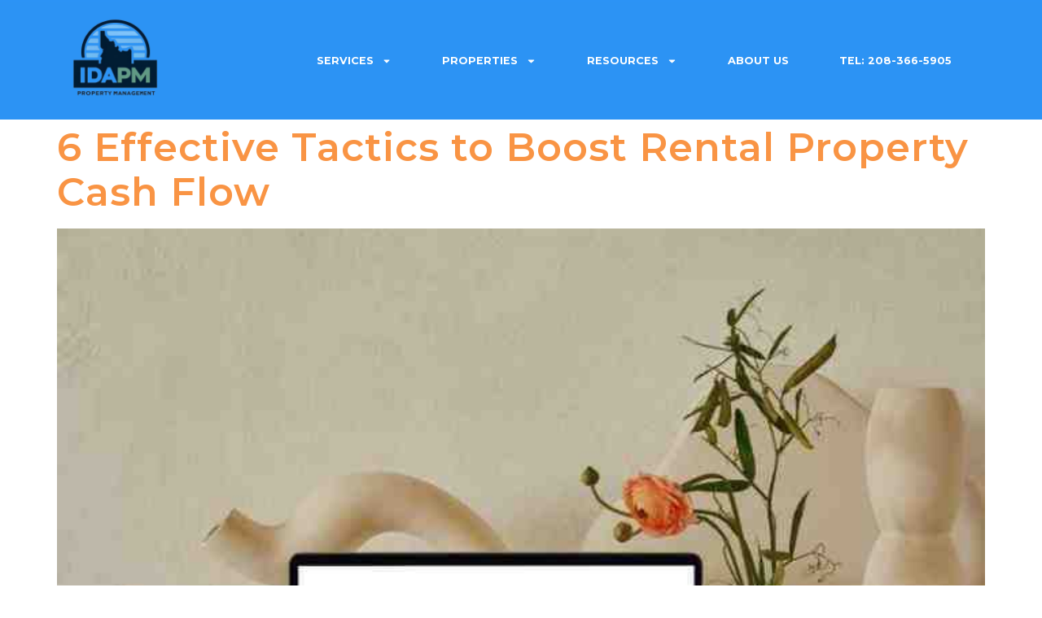

--- FILE ---
content_type: text/html; charset=UTF-8
request_url: https://idapm.com/tag/6/
body_size: 16755
content:
<!doctype html>
<html lang="en-US">
<head>
	<meta charset="UTF-8">
	<meta name="viewport" content="width=device-width, initial-scale=1">
	<link rel="profile" href="https://gmpg.org/xfn/11">
	<meta name='robots' content='index, follow, max-image-preview:large, max-snippet:-1, max-video-preview:-1' />

	<!-- This site is optimized with the Yoast SEO plugin v23.3 - https://yoast.com/wordpress/plugins/seo/ -->
	<title>6 Archives - Idaho Property Management</title>
	<link rel="canonical" href="https://idapm.com/tag/6/" />
	<meta property="og:locale" content="en_US" />
	<meta property="og:type" content="article" />
	<meta property="og:title" content="6 Archives - Idaho Property Management" />
	<meta property="og:url" content="https://idapm.com/tag/6/" />
	<meta property="og:site_name" content="Idaho Property Management" />
	<meta name="twitter:card" content="summary_large_image" />
	<script type="application/ld+json" class="yoast-schema-graph">{"@context":"https://schema.org","@graph":[{"@type":"CollectionPage","@id":"https://idapm.com/tag/6/","url":"https://idapm.com/tag/6/","name":"6 Archives - Idaho Property Management","isPartOf":{"@id":"https://idapm.com/#website"},"primaryImageOfPage":{"@id":"https://idapm.com/tag/6/#primaryimage"},"image":{"@id":"https://idapm.com/tag/6/#primaryimage"},"thumbnailUrl":"https://idapm.com/wp-content/uploads/2024/04/featured-79.jpg","breadcrumb":{"@id":"https://idapm.com/tag/6/#breadcrumb"},"inLanguage":"en-US"},{"@type":"ImageObject","inLanguage":"en-US","@id":"https://idapm.com/tag/6/#primaryimage","url":"https://idapm.com/wp-content/uploads/2024/04/featured-79.jpg","contentUrl":"https://idapm.com/wp-content/uploads/2024/04/featured-79.jpg","width":800,"height":1200},{"@type":"BreadcrumbList","@id":"https://idapm.com/tag/6/#breadcrumb","itemListElement":[{"@type":"ListItem","position":1,"name":"Home","item":"https://idapm.com/"},{"@type":"ListItem","position":2,"name":"6"}]},{"@type":"WebSite","@id":"https://idapm.com/#website","url":"https://idapm.com/","name":"Idaho Property Management","description":"We Manage Idaho Properties","publisher":{"@id":"https://idapm.com/#organization"},"potentialAction":[{"@type":"SearchAction","target":{"@type":"EntryPoint","urlTemplate":"https://idapm.com/?s={search_term_string}"},"query-input":"required name=search_term_string"}],"inLanguage":"en-US"},{"@type":"Organization","@id":"https://idapm.com/#organization","name":"Idaho Property Management","url":"https://idapm.com/","logo":{"@type":"ImageObject","inLanguage":"en-US","@id":"https://idapm.com/#/schema/logo/image/","url":"https://idapm.com/wp-content/uploads/2024/04/Untitled_design__3_-removebg-preview.png","contentUrl":"https://idapm.com/wp-content/uploads/2024/04/Untitled_design__3_-removebg-preview.png","width":500,"height":500,"caption":"Idaho Property Management"},"image":{"@id":"https://idapm.com/#/schema/logo/image/"}}]}</script>
	<!-- / Yoast SEO plugin. -->


<link rel='dns-prefetch' href='//www.googletagmanager.com' />
<link rel="alternate" type="application/rss+xml" title="Idaho Property Management &raquo; Feed" href="https://idapm.com/feed/" />
<link rel="alternate" type="application/rss+xml" title="Idaho Property Management &raquo; Comments Feed" href="https://idapm.com/comments/feed/" />
<link rel="alternate" type="application/rss+xml" title="Idaho Property Management &raquo; 6 Tag Feed" href="https://idapm.com/tag/6/feed/" />
<style id='wp-img-auto-sizes-contain-inline-css'>
img:is([sizes=auto i],[sizes^="auto," i]){contain-intrinsic-size:3000px 1500px}
/*# sourceURL=wp-img-auto-sizes-contain-inline-css */
</style>
<link rel='stylesheet' id='hfe-widgets-style-css' href='https://idapm.com/wp-content/plugins/header-footer-elementor/inc/widgets-css/frontend.css?ver=1.6.39' media='all' />
<link rel='stylesheet' id='jkit-elements-main-css' href='https://idapm.com/wp-content/plugins/jeg-elementor-kit/assets/css/elements/main.css?ver=2.6.8' media='all' />
<style id='wp-emoji-styles-inline-css'>

	img.wp-smiley, img.emoji {
		display: inline !important;
		border: none !important;
		box-shadow: none !important;
		height: 1em !important;
		width: 1em !important;
		margin: 0 0.07em !important;
		vertical-align: -0.1em !important;
		background: none !important;
		padding: 0 !important;
	}
/*# sourceURL=wp-emoji-styles-inline-css */
</style>
<link rel='stylesheet' id='wp-block-library-css' href='https://idapm.com/wp-includes/css/dist/block-library/style.min.css?ver=d03356d567b4b67d6ea7fdb946b5a07a' media='all' />
<style id='global-styles-inline-css'>
:root{--wp--preset--aspect-ratio--square: 1;--wp--preset--aspect-ratio--4-3: 4/3;--wp--preset--aspect-ratio--3-4: 3/4;--wp--preset--aspect-ratio--3-2: 3/2;--wp--preset--aspect-ratio--2-3: 2/3;--wp--preset--aspect-ratio--16-9: 16/9;--wp--preset--aspect-ratio--9-16: 9/16;--wp--preset--color--black: #000000;--wp--preset--color--cyan-bluish-gray: #abb8c3;--wp--preset--color--white: #ffffff;--wp--preset--color--pale-pink: #f78da7;--wp--preset--color--vivid-red: #cf2e2e;--wp--preset--color--luminous-vivid-orange: #ff6900;--wp--preset--color--luminous-vivid-amber: #fcb900;--wp--preset--color--light-green-cyan: #7bdcb5;--wp--preset--color--vivid-green-cyan: #00d084;--wp--preset--color--pale-cyan-blue: #8ed1fc;--wp--preset--color--vivid-cyan-blue: #0693e3;--wp--preset--color--vivid-purple: #9b51e0;--wp--preset--gradient--vivid-cyan-blue-to-vivid-purple: linear-gradient(135deg,rgb(6,147,227) 0%,rgb(155,81,224) 100%);--wp--preset--gradient--light-green-cyan-to-vivid-green-cyan: linear-gradient(135deg,rgb(122,220,180) 0%,rgb(0,208,130) 100%);--wp--preset--gradient--luminous-vivid-amber-to-luminous-vivid-orange: linear-gradient(135deg,rgb(252,185,0) 0%,rgb(255,105,0) 100%);--wp--preset--gradient--luminous-vivid-orange-to-vivid-red: linear-gradient(135deg,rgb(255,105,0) 0%,rgb(207,46,46) 100%);--wp--preset--gradient--very-light-gray-to-cyan-bluish-gray: linear-gradient(135deg,rgb(238,238,238) 0%,rgb(169,184,195) 100%);--wp--preset--gradient--cool-to-warm-spectrum: linear-gradient(135deg,rgb(74,234,220) 0%,rgb(151,120,209) 20%,rgb(207,42,186) 40%,rgb(238,44,130) 60%,rgb(251,105,98) 80%,rgb(254,248,76) 100%);--wp--preset--gradient--blush-light-purple: linear-gradient(135deg,rgb(255,206,236) 0%,rgb(152,150,240) 100%);--wp--preset--gradient--blush-bordeaux: linear-gradient(135deg,rgb(254,205,165) 0%,rgb(254,45,45) 50%,rgb(107,0,62) 100%);--wp--preset--gradient--luminous-dusk: linear-gradient(135deg,rgb(255,203,112) 0%,rgb(199,81,192) 50%,rgb(65,88,208) 100%);--wp--preset--gradient--pale-ocean: linear-gradient(135deg,rgb(255,245,203) 0%,rgb(182,227,212) 50%,rgb(51,167,181) 100%);--wp--preset--gradient--electric-grass: linear-gradient(135deg,rgb(202,248,128) 0%,rgb(113,206,126) 100%);--wp--preset--gradient--midnight: linear-gradient(135deg,rgb(2,3,129) 0%,rgb(40,116,252) 100%);--wp--preset--font-size--small: 13px;--wp--preset--font-size--medium: 20px;--wp--preset--font-size--large: 36px;--wp--preset--font-size--x-large: 42px;--wp--preset--spacing--20: 0.44rem;--wp--preset--spacing--30: 0.67rem;--wp--preset--spacing--40: 1rem;--wp--preset--spacing--50: 1.5rem;--wp--preset--spacing--60: 2.25rem;--wp--preset--spacing--70: 3.38rem;--wp--preset--spacing--80: 5.06rem;--wp--preset--shadow--natural: 6px 6px 9px rgba(0, 0, 0, 0.2);--wp--preset--shadow--deep: 12px 12px 50px rgba(0, 0, 0, 0.4);--wp--preset--shadow--sharp: 6px 6px 0px rgba(0, 0, 0, 0.2);--wp--preset--shadow--outlined: 6px 6px 0px -3px rgb(255, 255, 255), 6px 6px rgb(0, 0, 0);--wp--preset--shadow--crisp: 6px 6px 0px rgb(0, 0, 0);}:where(.is-layout-flex){gap: 0.5em;}:where(.is-layout-grid){gap: 0.5em;}body .is-layout-flex{display: flex;}.is-layout-flex{flex-wrap: wrap;align-items: center;}.is-layout-flex > :is(*, div){margin: 0;}body .is-layout-grid{display: grid;}.is-layout-grid > :is(*, div){margin: 0;}:where(.wp-block-columns.is-layout-flex){gap: 2em;}:where(.wp-block-columns.is-layout-grid){gap: 2em;}:where(.wp-block-post-template.is-layout-flex){gap: 1.25em;}:where(.wp-block-post-template.is-layout-grid){gap: 1.25em;}.has-black-color{color: var(--wp--preset--color--black) !important;}.has-cyan-bluish-gray-color{color: var(--wp--preset--color--cyan-bluish-gray) !important;}.has-white-color{color: var(--wp--preset--color--white) !important;}.has-pale-pink-color{color: var(--wp--preset--color--pale-pink) !important;}.has-vivid-red-color{color: var(--wp--preset--color--vivid-red) !important;}.has-luminous-vivid-orange-color{color: var(--wp--preset--color--luminous-vivid-orange) !important;}.has-luminous-vivid-amber-color{color: var(--wp--preset--color--luminous-vivid-amber) !important;}.has-light-green-cyan-color{color: var(--wp--preset--color--light-green-cyan) !important;}.has-vivid-green-cyan-color{color: var(--wp--preset--color--vivid-green-cyan) !important;}.has-pale-cyan-blue-color{color: var(--wp--preset--color--pale-cyan-blue) !important;}.has-vivid-cyan-blue-color{color: var(--wp--preset--color--vivid-cyan-blue) !important;}.has-vivid-purple-color{color: var(--wp--preset--color--vivid-purple) !important;}.has-black-background-color{background-color: var(--wp--preset--color--black) !important;}.has-cyan-bluish-gray-background-color{background-color: var(--wp--preset--color--cyan-bluish-gray) !important;}.has-white-background-color{background-color: var(--wp--preset--color--white) !important;}.has-pale-pink-background-color{background-color: var(--wp--preset--color--pale-pink) !important;}.has-vivid-red-background-color{background-color: var(--wp--preset--color--vivid-red) !important;}.has-luminous-vivid-orange-background-color{background-color: var(--wp--preset--color--luminous-vivid-orange) !important;}.has-luminous-vivid-amber-background-color{background-color: var(--wp--preset--color--luminous-vivid-amber) !important;}.has-light-green-cyan-background-color{background-color: var(--wp--preset--color--light-green-cyan) !important;}.has-vivid-green-cyan-background-color{background-color: var(--wp--preset--color--vivid-green-cyan) !important;}.has-pale-cyan-blue-background-color{background-color: var(--wp--preset--color--pale-cyan-blue) !important;}.has-vivid-cyan-blue-background-color{background-color: var(--wp--preset--color--vivid-cyan-blue) !important;}.has-vivid-purple-background-color{background-color: var(--wp--preset--color--vivid-purple) !important;}.has-black-border-color{border-color: var(--wp--preset--color--black) !important;}.has-cyan-bluish-gray-border-color{border-color: var(--wp--preset--color--cyan-bluish-gray) !important;}.has-white-border-color{border-color: var(--wp--preset--color--white) !important;}.has-pale-pink-border-color{border-color: var(--wp--preset--color--pale-pink) !important;}.has-vivid-red-border-color{border-color: var(--wp--preset--color--vivid-red) !important;}.has-luminous-vivid-orange-border-color{border-color: var(--wp--preset--color--luminous-vivid-orange) !important;}.has-luminous-vivid-amber-border-color{border-color: var(--wp--preset--color--luminous-vivid-amber) !important;}.has-light-green-cyan-border-color{border-color: var(--wp--preset--color--light-green-cyan) !important;}.has-vivid-green-cyan-border-color{border-color: var(--wp--preset--color--vivid-green-cyan) !important;}.has-pale-cyan-blue-border-color{border-color: var(--wp--preset--color--pale-cyan-blue) !important;}.has-vivid-cyan-blue-border-color{border-color: var(--wp--preset--color--vivid-cyan-blue) !important;}.has-vivid-purple-border-color{border-color: var(--wp--preset--color--vivid-purple) !important;}.has-vivid-cyan-blue-to-vivid-purple-gradient-background{background: var(--wp--preset--gradient--vivid-cyan-blue-to-vivid-purple) !important;}.has-light-green-cyan-to-vivid-green-cyan-gradient-background{background: var(--wp--preset--gradient--light-green-cyan-to-vivid-green-cyan) !important;}.has-luminous-vivid-amber-to-luminous-vivid-orange-gradient-background{background: var(--wp--preset--gradient--luminous-vivid-amber-to-luminous-vivid-orange) !important;}.has-luminous-vivid-orange-to-vivid-red-gradient-background{background: var(--wp--preset--gradient--luminous-vivid-orange-to-vivid-red) !important;}.has-very-light-gray-to-cyan-bluish-gray-gradient-background{background: var(--wp--preset--gradient--very-light-gray-to-cyan-bluish-gray) !important;}.has-cool-to-warm-spectrum-gradient-background{background: var(--wp--preset--gradient--cool-to-warm-spectrum) !important;}.has-blush-light-purple-gradient-background{background: var(--wp--preset--gradient--blush-light-purple) !important;}.has-blush-bordeaux-gradient-background{background: var(--wp--preset--gradient--blush-bordeaux) !important;}.has-luminous-dusk-gradient-background{background: var(--wp--preset--gradient--luminous-dusk) !important;}.has-pale-ocean-gradient-background{background: var(--wp--preset--gradient--pale-ocean) !important;}.has-electric-grass-gradient-background{background: var(--wp--preset--gradient--electric-grass) !important;}.has-midnight-gradient-background{background: var(--wp--preset--gradient--midnight) !important;}.has-small-font-size{font-size: var(--wp--preset--font-size--small) !important;}.has-medium-font-size{font-size: var(--wp--preset--font-size--medium) !important;}.has-large-font-size{font-size: var(--wp--preset--font-size--large) !important;}.has-x-large-font-size{font-size: var(--wp--preset--font-size--x-large) !important;}
/*# sourceURL=global-styles-inline-css */
</style>

<style id='classic-theme-styles-inline-css'>
/*! This file is auto-generated */
.wp-block-button__link{color:#fff;background-color:#32373c;border-radius:9999px;box-shadow:none;text-decoration:none;padding:calc(.667em + 2px) calc(1.333em + 2px);font-size:1.125em}.wp-block-file__button{background:#32373c;color:#fff;text-decoration:none}
/*# sourceURL=/wp-includes/css/classic-themes.min.css */
</style>
<link rel='stylesheet' id='niche-frame-css' href='https://idapm.com/wp-content/plugins/events-addon-for-elementor/assets/css/niche-frame.css?ver=1.0' media='all' />
<link rel='stylesheet' id='font-awesome-css' href='https://idapm.com/wp-content/plugins/elementor/assets/lib/font-awesome/css/font-awesome.min.css?ver=4.7.0' media='all' />
<link rel='stylesheet' id='animate-css' href='https://idapm.com/wp-content/plugins/events-addon-for-elementor/assets/css/animate.min.css?ver=3.7.2' media='all' />
<link rel='stylesheet' id='themify-icons-css' href='https://idapm.com/wp-content/plugins/events-addon-for-elementor/assets/css/themify-icons.min.css?ver=1.0.0' media='all' />
<link rel='stylesheet' id='linea-css' href='https://idapm.com/wp-content/plugins/events-addon-for-elementor/assets/css/linea.min.css?ver=1.0.0' media='all' />
<link rel='stylesheet' id='magnific-popup-css' href='https://idapm.com/wp-content/plugins/events-addon-for-elementor/assets/css/magnific-popup.min.css?ver=1.0' media='all' />
<link rel='stylesheet' id='owl-carousel-css' href='https://idapm.com/wp-content/plugins/events-addon-for-elementor/assets/css/owl.carousel.min.css?ver=2.3.4' media='all' />
<link rel='stylesheet' id='juxtapose-css' href='https://idapm.com/wp-content/plugins/events-addon-for-elementor/assets/css/juxtapose.css?ver=1.0' media='all' />
<link rel='stylesheet' id='naevents-styles-css' href='https://idapm.com/wp-content/plugins/events-addon-for-elementor/assets/css/styles.css?ver=1.8.2' media='all' />
<link rel='stylesheet' id='naevents-responsive-css' href='https://idapm.com/wp-content/plugins/events-addon-for-elementor/assets/css/responsive.css?ver=1.8.2' media='all' />
<link rel='stylesheet' id='hfe-style-css' href='https://idapm.com/wp-content/plugins/header-footer-elementor/assets/css/header-footer-elementor.css?ver=1.6.39' media='all' />
<link rel='stylesheet' id='elementor-frontend-css' href='https://idapm.com/wp-content/plugins/elementor/assets/css/frontend-lite.min.css?ver=3.23.4' media='all' />
<link rel='stylesheet' id='swiper-css' href='https://idapm.com/wp-content/plugins/elementor/assets/lib/swiper/v8/css/swiper.min.css?ver=8.4.5' media='all' />
<link rel='stylesheet' id='elementor-post-45-css' href='https://idapm.com/wp-content/uploads/elementor/css/post-45.css?ver=1724519641' media='all' />
<link rel='stylesheet' id='elementor-pro-css' href='https://idapm.com/wp-content/plugins/elementor-pro/assets/css/frontend-lite.min.css?ver=3.17.1' media='all' />
<link rel='stylesheet' id='cute-alert-css' href='https://idapm.com/wp-content/plugins/metform/public/assets/lib/cute-alert/style.css?ver=3.9.0' media='all' />
<link rel='stylesheet' id='text-editor-style-css' href='https://idapm.com/wp-content/plugins/metform/public/assets/css/text-editor.css?ver=3.9.0' media='all' />
<link rel='stylesheet' id='hello-elementor-css' href='https://idapm.com/wp-content/themes/hello-elementor/style.min.css?ver=3.1.1' media='all' />
<link rel='stylesheet' id='hello-elementor-theme-style-css' href='https://idapm.com/wp-content/themes/hello-elementor/theme.min.css?ver=3.1.1' media='all' />
<link rel='stylesheet' id='hello-elementor-header-footer-css' href='https://idapm.com/wp-content/themes/hello-elementor/header-footer.min.css?ver=3.1.1' media='all' />
<link rel='stylesheet' id='elementor-post-2530-css' href='https://idapm.com/wp-content/uploads/elementor/css/post-2530.css?ver=1724519642' media='all' />
<link rel='stylesheet' id='elementor-post-2536-css' href='https://idapm.com/wp-content/uploads/elementor/css/post-2536.css?ver=1724519642' media='all' />
<link rel='stylesheet' id='elementor-icons-ekiticons-css' href='https://idapm.com/wp-content/plugins/elementskit-lite/modules/elementskit-icon-pack/assets/css/ekiticons.css?ver=3.2.6' media='all' />
<link rel='stylesheet' id='ekit-widget-styles-css' href='https://idapm.com/wp-content/plugins/elementskit-lite/widgets/init/assets/css/widget-styles.css?ver=3.2.6' media='all' />
<link rel='stylesheet' id='ekit-responsive-css' href='https://idapm.com/wp-content/plugins/elementskit-lite/widgets/init/assets/css/responsive.css?ver=3.2.6' media='all' />
<link rel='stylesheet' id='google-fonts-1-css' href='https://fonts.googleapis.com/css?family=Questrial%3A100%2C100italic%2C200%2C200italic%2C300%2C300italic%2C400%2C400italic%2C500%2C500italic%2C600%2C600italic%2C700%2C700italic%2C800%2C800italic%2C900%2C900italic%7CDM+Sans%3A100%2C100italic%2C200%2C200italic%2C300%2C300italic%2C400%2C400italic%2C500%2C500italic%2C600%2C600italic%2C700%2C700italic%2C800%2C800italic%2C900%2C900italic%7CMontserrat%3A100%2C100italic%2C200%2C200italic%2C300%2C300italic%2C400%2C400italic%2C500%2C500italic%2C600%2C600italic%2C700%2C700italic%2C800%2C800italic%2C900%2C900italic%7CPoppins%3A100%2C100italic%2C200%2C200italic%2C300%2C300italic%2C400%2C400italic%2C500%2C500italic%2C600%2C600italic%2C700%2C700italic%2C800%2C800italic%2C900%2C900italic%7CNunito%3A100%2C100italic%2C200%2C200italic%2C300%2C300italic%2C400%2C400italic%2C500%2C500italic%2C600%2C600italic%2C700%2C700italic%2C800%2C800italic%2C900%2C900italic&#038;display=swap&#038;ver=6.9' media='all' />
<link rel="preconnect" href="https://fonts.gstatic.com/" crossorigin><script src="https://idapm.com/wp-includes/js/jquery/jquery.min.js?ver=3.7.1" id="jquery-core-js"></script>
<script src="https://idapm.com/wp-includes/js/jquery/jquery-migrate.min.js?ver=3.4.1" id="jquery-migrate-js"></script>
<script id="seo-automated-link-building-js-extra">
var seoAutomatedLinkBuilding = {"ajaxUrl":"https://idapm.com/wp-admin/admin-ajax.php"};
//# sourceURL=seo-automated-link-building-js-extra
</script>
<script src="https://idapm.com/wp-content/plugins/seo-automated-link-building/js/seo-automated-link-building.js?ver=d03356d567b4b67d6ea7fdb946b5a07a" id="seo-automated-link-building-js"></script>

<!-- Google tag (gtag.js) snippet added by Site Kit -->
<!-- Google Analytics snippet added by Site Kit -->
<script src="https://www.googletagmanager.com/gtag/js?id=GT-577ZQ2S" id="google_gtagjs-js" async></script>
<script id="google_gtagjs-js-after">
window.dataLayer = window.dataLayer || [];function gtag(){dataLayer.push(arguments);}
gtag("set","linker",{"domains":["idapm.com"]});
gtag("js", new Date());
gtag("set", "developer_id.dZTNiMT", true);
gtag("config", "GT-577ZQ2S");
//# sourceURL=google_gtagjs-js-after
</script>
<link rel="https://api.w.org/" href="https://idapm.com/wp-json/" /><link rel="alternate" title="JSON" type="application/json" href="https://idapm.com/wp-json/wp/v2/tags/821" /><link rel="EditURI" type="application/rsd+xml" title="RSD" href="https://idapm.com/xmlrpc.php?rsd" />
<link rel='preconnect' href='https://i0.wp.com/' crossorigin><link rel='dns-prefetch' href='https://i0.wp.com/'><link rel='preconnect' href='https://i1.wp.com/' crossorigin><link rel='dns-prefetch' href='https://i1.wp.com/'><link rel='preconnect' href='https://i2.wp.com/' crossorigin><link rel='dns-prefetch' href='https://i2.wp.com/'><link rel='preconnect' href='https://i3.wp.com/' crossorigin><link rel='dns-prefetch' href='https://i3.wp.com/'><meta name="generator" content="Site Kit by Google 1.170.0" /><meta name="generator" content="Elementor 3.23.4; features: e_optimized_css_loading, e_font_icon_svg, additional_custom_breakpoints, e_lazyload; settings: css_print_method-external, google_font-enabled, font_display-swap">
			<style>
				.e-con.e-parent:nth-of-type(n+4):not(.e-lazyloaded):not(.e-no-lazyload),
				.e-con.e-parent:nth-of-type(n+4):not(.e-lazyloaded):not(.e-no-lazyload) * {
					background-image: none !important;
				}
				@media screen and (max-height: 1024px) {
					.e-con.e-parent:nth-of-type(n+3):not(.e-lazyloaded):not(.e-no-lazyload),
					.e-con.e-parent:nth-of-type(n+3):not(.e-lazyloaded):not(.e-no-lazyload) * {
						background-image: none !important;
					}
				}
				@media screen and (max-height: 640px) {
					.e-con.e-parent:nth-of-type(n+2):not(.e-lazyloaded):not(.e-no-lazyload),
					.e-con.e-parent:nth-of-type(n+2):not(.e-lazyloaded):not(.e-no-lazyload) * {
						background-image: none !important;
					}
				}
			</style>
			<script async src="https://pagead2.googlesyndication.com/pagead/js/adsbygoogle.js?client=ca-pub-9148180698957583"
     crossorigin="anonymous"></script><link rel="icon" href="https://idapm.com/wp-content/uploads/2024/04/Untitled-design-3-150x150.png" sizes="32x32" />
<link rel="icon" href="https://idapm.com/wp-content/uploads/2024/04/Untitled-design-3-300x300.png" sizes="192x192" />
<link rel="apple-touch-icon" href="https://idapm.com/wp-content/uploads/2024/04/Untitled-design-3-300x300.png" />
<meta name="msapplication-TileImage" content="https://idapm.com/wp-content/uploads/2024/04/Untitled-design-3-300x300.png" />
		<style id="wp-custom-css">
			

/** Start Template Kit CSS: Real Estate Agent (css/customizer.css) **/

.realesate-sale .realestate-sqft{
    position: absolute;
    top: 20px;
    left: 10px;
}
.custom-accordion .elementor-tab-title i{
    font-size: 12px;
}
.elementor-accordion-item {
    margin-bottom: 10px;
}
.elementor-tab-desktop-title.elementor-active {
    background-color: #f7657d !important;
}
.elementor-widget-tabs .elementor-tab-content {
    padding: 20px 0;
}

/** End Template Kit CSS: Real Estate Agent (css/customizer.css) **/



/** Start Block Kit CSS: 136-3-fc37602abad173a9d9d95d89bbe6bb80 **/

.envato-block__preview{overflow: visible !important;}

/** End Block Kit CSS: 136-3-fc37602abad173a9d9d95d89bbe6bb80 **/



/** Start Block Kit CSS: 69-3-4f8cfb8a1a68ec007f2be7a02bdeadd9 **/

.envato-kit-66-menu .e--pointer-framed .elementor-item:before{
	border-radius:1px;
}

.envato-kit-66-subscription-form .elementor-form-fields-wrapper{
	position:relative;
}

.envato-kit-66-subscription-form .elementor-form-fields-wrapper .elementor-field-type-submit{
	position:static;
}

.envato-kit-66-subscription-form .elementor-form-fields-wrapper .elementor-field-type-submit button{
	position: absolute;
    top: 50%;
    right: 6px;
    transform: translate(0, -50%);
		-moz-transform: translate(0, -50%);
		-webmit-transform: translate(0, -50%);
}

.envato-kit-66-testi-slider .elementor-testimonial__footer{
	margin-top: -60px !important;
	z-index: 99;
  position: relative;
}

.envato-kit-66-featured-slider .elementor-slides .slick-prev{
	width:50px;
	height:50px;
	background-color:#ffffff !important;
	transform:rotate(45deg);
	-moz-transform:rotate(45deg);
	-webkit-transform:rotate(45deg);
	left:-25px !important;
	-webkit-box-shadow: 0px 1px 2px 1px rgba(0,0,0,0.32);
	-moz-box-shadow: 0px 1px 2px 1px rgba(0,0,0,0.32);
	box-shadow: 0px 1px 2px 1px rgba(0,0,0,0.32);
}

.envato-kit-66-featured-slider .elementor-slides .slick-prev:before{
	display:block;
	margin-top:0px;
	margin-left:0px;
	transform:rotate(-45deg);
	-moz-transform:rotate(-45deg);
	-webkit-transform:rotate(-45deg);
}

.envato-kit-66-featured-slider .elementor-slides .slick-next{
	width:50px;
	height:50px;
	background-color:#ffffff !important;
	transform:rotate(45deg);
	-moz-transform:rotate(45deg);
	-webkit-transform:rotate(45deg);
	right:-25px !important;
	-webkit-box-shadow: 0px 1px 2px 1px rgba(0,0,0,0.32);
	-moz-box-shadow: 0px 1px 2px 1px rgba(0,0,0,0.32);
	box-shadow: 0px 1px 2px 1px rgba(0,0,0,0.32);
}

.envato-kit-66-featured-slider .elementor-slides .slick-next:before{
	display:block;
	margin-top:-5px;
	margin-right:-5px;
	transform:rotate(-45deg);
	-moz-transform:rotate(-45deg);
	-webkit-transform:rotate(-45deg);
}

.envato-kit-66-orangetext{
	color:#f4511e;
}

.envato-kit-66-countdown .elementor-countdown-label{
	display:inline-block !important;
	border:2px solid rgba(255,255,255,0.2);
	padding:9px 20px;
}

/** End Block Kit CSS: 69-3-4f8cfb8a1a68ec007f2be7a02bdeadd9 **/



/** Start Block Kit CSS: 72-3-34d2cc762876498c8f6be5405a48e6e2 **/

.envato-block__preview{overflow: visible;}

/*Kit 69 Custom Styling for buttons */
.envato-kit-69-slide-btn .elementor-button,
.envato-kit-69-cta-btn .elementor-button,
.envato-kit-69-flip-btn .elementor-button{
	border-left: 0px !important;
	border-bottom: 0px !important;
	border-right: 0px !important;
	padding: 15px 0 0 !important;
}
.envato-kit-69-slide-btn .elementor-slide-button:hover,
.envato-kit-69-cta-btn .elementor-button:hover,
.envato-kit-69-flip-btn .elementor-button:hover{
	margin-bottom: 20px;
}
.envato-kit-69-menu .elementor-nav-menu--main a:hover{
	margin-top: -7px;
	padding-top: 4px;
	border-bottom: 1px solid #FFF;
}
/* Fix menu dropdown width */
.envato-kit-69-menu .elementor-nav-menu--dropdown{
	width: 100% !important;
}

/** End Block Kit CSS: 72-3-34d2cc762876498c8f6be5405a48e6e2 **/



/** Start Block Kit CSS: 142-3-a175df65179b9ef6a5ca9f1b2c0202b9 **/

.envato-block__preview{
	overflow: visible;
}

/* Border Radius */
.envato-kit-139-accordion .elementor-widget-container{
	border-radius: 10px !important;
}
.envato-kit-139-map iframe,
.envato-kit-139-slider .slick-slide,
.envato-kit-139-flipbox .elementor-flip-box div{
		border-radius: 10px !important;

}


/** End Block Kit CSS: 142-3-a175df65179b9ef6a5ca9f1b2c0202b9 **/



/** Start Block Kit CSS: 144-3-3a7d335f39a8579c20cdf02f8d462582 **/

.envato-block__preview{overflow: visible;}

/* Envato Kit 141 Custom Styles - Applied to the element under Advanced */

.elementor-headline-animation-type-drop-in .elementor-headline-dynamic-wrapper{
	text-align: center;
}
.envato-kit-141-top-0 h1,
.envato-kit-141-top-0 h2,
.envato-kit-141-top-0 h3,
.envato-kit-141-top-0 h4,
.envato-kit-141-top-0 h5,
.envato-kit-141-top-0 h6,
.envato-kit-141-top-0 p {
	margin-top: 0;
}

.envato-kit-141-newsletter-inline .elementor-field-textual.elementor-size-md {
	padding-left: 1.5rem;
	padding-right: 1.5rem;
}

.envato-kit-141-bottom-0 p {
	margin-bottom: 0;
}

.envato-kit-141-bottom-8 .elementor-price-list .elementor-price-list-item .elementor-price-list-header {
	margin-bottom: .5rem;
}

.envato-kit-141.elementor-widget-testimonial-carousel.elementor-pagination-type-bullets .swiper-container {
	padding-bottom: 52px;
}

.envato-kit-141-display-inline {
	display: inline-block;
}

.envato-kit-141 .elementor-slick-slider ul.slick-dots {
	bottom: -40px;
}

/** End Block Kit CSS: 144-3-3a7d335f39a8579c20cdf02f8d462582 **/



/** Start Block Kit CSS: 141-3-1d55f1e76be9fb1a8d9de88accbe962f **/

.envato-kit-138-bracket .elementor-widget-container > *:before{
	content:"[";
	color:#ffab00;
	display:inline-block;
	margin-right:4px;
	line-height:1em;
	position:relative;
	top:-1px;
}

.envato-kit-138-bracket .elementor-widget-container > *:after{
	content:"]";
	color:#ffab00;
	display:inline-block;
	margin-left:4px;
	line-height:1em;
	position:relative;
	top:-1px;
}

/** End Block Kit CSS: 141-3-1d55f1e76be9fb1a8d9de88accbe962f **/

		</style>
		<link rel='stylesheet' id='jeg-dynamic-style-css' href='https://idapm.com/wp-content/plugins/jeg-elementor-kit/lib/jeg-framework/assets/css/jeg-dynamic-styles.css?ver=1.3.0' media='all' />
<link rel='stylesheet' id='font-awesome-5-all-css' href='https://idapm.com/wp-content/plugins/elementor/assets/lib/font-awesome/css/all.min.css?ver=3.23.4' media='all' />
<link rel='stylesheet' id='font-awesome-4-shim-css' href='https://idapm.com/wp-content/plugins/elementor/assets/lib/font-awesome/css/v4-shims.min.css?ver=3.23.4' media='all' />
</head>
<body data-rsssl=1 class="archive tag tag-821 wp-custom-logo wp-theme-hello-elementor ehf-template-hello-elementor ehf-stylesheet-hello-elementor jkit-color-scheme elementor-default elementor-kit-45">


<a class="skip-link screen-reader-text" href="#content">Skip to content</a>

		<div data-elementor-type="header" data-elementor-id="2530" class="elementor elementor-2530 elementor-location-header" data-elementor-post-type="elementor_library">
					<div class="elementor-section-wrap">
								<section class="elementor-section elementor-top-section elementor-element elementor-element-74189795 elementor-section-content-middle elementor-section-boxed elementor-section-height-default elementor-section-height-default" data-id="74189795" data-element_type="section" data-settings="{&quot;background_background&quot;:&quot;classic&quot;}">
						<div class="elementor-container elementor-column-gap-default">
					<div class="elementor-column elementor-col-50 elementor-top-column elementor-element elementor-element-5f2e0ece" data-id="5f2e0ece" data-element_type="column">
			<div class="elementor-widget-wrap elementor-element-populated">
						<div class="elementor-element elementor-element-2f2aded1 elementor-widget__width-initial elementor-widget elementor-widget-image" data-id="2f2aded1" data-element_type="widget" data-widget_type="image.default">
				<div class="elementor-widget-container">
			<style>/*! elementor - v3.23.0 - 05-08-2024 */
.elementor-widget-image{text-align:center}.elementor-widget-image a{display:inline-block}.elementor-widget-image a img[src$=".svg"]{width:48px}.elementor-widget-image img{vertical-align:middle;display:inline-block}</style>											<a href="https://idapm.com">
							<img fetchpriority="high" width="500" height="500" src="https://idapm.com/wp-content/uploads/2024/04/Untitled_design__3_-removebg-preview.png" class="attachment-full size-full wp-image-3276" alt="" decoding="async" srcset="https://idapm.com/wp-content/uploads/2024/04/Untitled_design__3_-removebg-preview.png 500w, https://idapm.com/wp-content/uploads/2024/04/Untitled_design__3_-removebg-preview-300x300.png 300w, https://idapm.com/wp-content/uploads/2024/04/Untitled_design__3_-removebg-preview-150x150.png 150w" sizes="(max-width: 500px) 100vw, 500px" />								</a>
													</div>
				</div>
					</div>
		</div>
				<div class="elementor-column elementor-col-50 elementor-top-column elementor-element elementor-element-154de8f5" data-id="154de8f5" data-element_type="column">
			<div class="elementor-widget-wrap elementor-element-populated">
						<div class="elementor-element elementor-element-56bd033 elementor-nav-menu--stretch elementor-nav-menu__align-right elementor-nav-menu--dropdown-tablet elementor-nav-menu__text-align-aside elementor-nav-menu--toggle elementor-nav-menu--burger elementor-widget elementor-widget-nav-menu" data-id="56bd033" data-element_type="widget" data-settings="{&quot;full_width&quot;:&quot;stretch&quot;,&quot;layout&quot;:&quot;horizontal&quot;,&quot;submenu_icon&quot;:{&quot;value&quot;:&quot;&lt;svg class=\&quot;e-font-icon-svg e-fas-caret-down\&quot; viewBox=\&quot;0 0 320 512\&quot; xmlns=\&quot;http:\/\/www.w3.org\/2000\/svg\&quot;&gt;&lt;path d=\&quot;M31.3 192h257.3c17.8 0 26.7 21.5 14.1 34.1L174.1 354.8c-7.8 7.8-20.5 7.8-28.3 0L17.2 226.1C4.6 213.5 13.5 192 31.3 192z\&quot;&gt;&lt;\/path&gt;&lt;\/svg&gt;&quot;,&quot;library&quot;:&quot;fa-solid&quot;},&quot;toggle&quot;:&quot;burger&quot;}" data-widget_type="nav-menu.default">
				<div class="elementor-widget-container">
			<link rel="stylesheet" href="https://idapm.com/wp-content/plugins/elementor-pro/assets/css/widget-nav-menu.min.css">			<nav class="elementor-nav-menu--main elementor-nav-menu__container elementor-nav-menu--layout-horizontal e--pointer-background e--animation-fade">
				<ul id="menu-1-56bd033" class="elementor-nav-menu"><li class="menu-item menu-item-type-custom menu-item-object-custom menu-item-has-children menu-item-1509"><a href="#" class="elementor-item elementor-item-anchor">Services</a>
<ul class="sub-menu elementor-nav-menu--dropdown">
	<li class="menu-item menu-item-type-custom menu-item-object-custom menu-item-1503"><a href="#" class="elementor-sub-item elementor-item-anchor">Property Management</a></li>
	<li class="menu-item menu-item-type-custom menu-item-object-custom menu-item-1507"><a href="#" class="elementor-sub-item elementor-item-anchor">Short Term Rental Management</a></li>
	<li class="menu-item menu-item-type-custom menu-item-object-custom menu-item-1508"><a href="#" class="elementor-sub-item elementor-item-anchor">Temporary Housing</a></li>
</ul>
</li>
<li class="menu-item menu-item-type-custom menu-item-object-custom menu-item-has-children menu-item-1527"><a href="#" class="elementor-item elementor-item-anchor">Properties</a>
<ul class="sub-menu elementor-nav-menu--dropdown">
	<li class="menu-item menu-item-type-custom menu-item-object-custom menu-item-1529"><a href="#" class="elementor-sub-item elementor-item-anchor">Houses &#038; Apartments</a></li>
	<li class="menu-item menu-item-type-custom menu-item-object-custom menu-item-1528"><a href="#" class="elementor-sub-item elementor-item-anchor">Vacation Rentals</a></li>
	<li class="menu-item menu-item-type-custom menu-item-object-custom menu-item-1530"><a href="#" class="elementor-sub-item elementor-item-anchor">Temporary Housing</a></li>
</ul>
</li>
<li class="menu-item menu-item-type-custom menu-item-object-custom menu-item-has-children menu-item-1511"><a href="#" class="elementor-item elementor-item-anchor">Resources</a>
<ul class="sub-menu elementor-nav-menu--dropdown">
	<li class="menu-item menu-item-type-custom menu-item-object-custom menu-item-3239"><a href="https://idapm.com/short-term-rental-profit-calculator/" class="elementor-sub-item">Short Term Rental Calculator</a></li>
	<li class="menu-item menu-item-type-custom menu-item-object-custom menu-item-1627"><a href="https://idapm.com/category/property-management/caldwell-idaho/" class="elementor-sub-item">Caldwell Idaho</a></li>
	<li class="menu-item menu-item-type-custom menu-item-object-custom menu-item-1562"><a href="https://idapm.com/category/property-management/ketchum-idaho/" class="elementor-sub-item">Ketchum Idaho</a></li>
	<li class="menu-item menu-item-type-custom menu-item-object-custom menu-item-1563"><a href="https://idapm.com/category/property-management/boise-idaho/" class="elementor-sub-item">Boise Idaho</a></li>
</ul>
</li>
<li class="menu-item menu-item-type-custom menu-item-object-custom menu-item-1512"><a href="#" class="elementor-item elementor-item-anchor">About Us</a></li>
<li class="menu-item menu-item-type-custom menu-item-object-custom menu-item-8297"><a href="tel:208-366-5905" class="elementor-item">Tel: 208-366-5905</a></li>
</ul>			</nav>
					<div class="elementor-menu-toggle" role="button" tabindex="0" aria-label="Menu Toggle" aria-expanded="false">
			<svg aria-hidden="true" role="presentation" class="elementor-menu-toggle__icon--open e-font-icon-svg e-eicon-menu-bar" viewBox="0 0 1000 1000" xmlns="http://www.w3.org/2000/svg"><path d="M104 333H896C929 333 958 304 958 271S929 208 896 208H104C71 208 42 237 42 271S71 333 104 333ZM104 583H896C929 583 958 554 958 521S929 458 896 458H104C71 458 42 487 42 521S71 583 104 583ZM104 833H896C929 833 958 804 958 771S929 708 896 708H104C71 708 42 737 42 771S71 833 104 833Z"></path></svg><svg aria-hidden="true" role="presentation" class="elementor-menu-toggle__icon--close e-font-icon-svg e-eicon-close" viewBox="0 0 1000 1000" xmlns="http://www.w3.org/2000/svg"><path d="M742 167L500 408 258 167C246 154 233 150 217 150 196 150 179 158 167 167 154 179 150 196 150 212 150 229 154 242 171 254L408 500 167 742C138 771 138 800 167 829 196 858 225 858 254 829L496 587 738 829C750 842 767 846 783 846 800 846 817 842 829 829 842 817 846 804 846 783 846 767 842 750 829 737L588 500 833 258C863 229 863 200 833 171 804 137 775 137 742 167Z"></path></svg>			<span class="elementor-screen-only">Menu</span>
		</div>
					<nav class="elementor-nav-menu--dropdown elementor-nav-menu__container" aria-hidden="true">
				<ul id="menu-2-56bd033" class="elementor-nav-menu"><li class="menu-item menu-item-type-custom menu-item-object-custom menu-item-has-children menu-item-1509"><a href="#" class="elementor-item elementor-item-anchor" tabindex="-1">Services</a>
<ul class="sub-menu elementor-nav-menu--dropdown">
	<li class="menu-item menu-item-type-custom menu-item-object-custom menu-item-1503"><a href="#" class="elementor-sub-item elementor-item-anchor" tabindex="-1">Property Management</a></li>
	<li class="menu-item menu-item-type-custom menu-item-object-custom menu-item-1507"><a href="#" class="elementor-sub-item elementor-item-anchor" tabindex="-1">Short Term Rental Management</a></li>
	<li class="menu-item menu-item-type-custom menu-item-object-custom menu-item-1508"><a href="#" class="elementor-sub-item elementor-item-anchor" tabindex="-1">Temporary Housing</a></li>
</ul>
</li>
<li class="menu-item menu-item-type-custom menu-item-object-custom menu-item-has-children menu-item-1527"><a href="#" class="elementor-item elementor-item-anchor" tabindex="-1">Properties</a>
<ul class="sub-menu elementor-nav-menu--dropdown">
	<li class="menu-item menu-item-type-custom menu-item-object-custom menu-item-1529"><a href="#" class="elementor-sub-item elementor-item-anchor" tabindex="-1">Houses &#038; Apartments</a></li>
	<li class="menu-item menu-item-type-custom menu-item-object-custom menu-item-1528"><a href="#" class="elementor-sub-item elementor-item-anchor" tabindex="-1">Vacation Rentals</a></li>
	<li class="menu-item menu-item-type-custom menu-item-object-custom menu-item-1530"><a href="#" class="elementor-sub-item elementor-item-anchor" tabindex="-1">Temporary Housing</a></li>
</ul>
</li>
<li class="menu-item menu-item-type-custom menu-item-object-custom menu-item-has-children menu-item-1511"><a href="#" class="elementor-item elementor-item-anchor" tabindex="-1">Resources</a>
<ul class="sub-menu elementor-nav-menu--dropdown">
	<li class="menu-item menu-item-type-custom menu-item-object-custom menu-item-3239"><a href="https://idapm.com/short-term-rental-profit-calculator/" class="elementor-sub-item" tabindex="-1">Short Term Rental Calculator</a></li>
	<li class="menu-item menu-item-type-custom menu-item-object-custom menu-item-1627"><a href="https://idapm.com/category/property-management/caldwell-idaho/" class="elementor-sub-item" tabindex="-1">Caldwell Idaho</a></li>
	<li class="menu-item menu-item-type-custom menu-item-object-custom menu-item-1562"><a href="https://idapm.com/category/property-management/ketchum-idaho/" class="elementor-sub-item" tabindex="-1">Ketchum Idaho</a></li>
	<li class="menu-item menu-item-type-custom menu-item-object-custom menu-item-1563"><a href="https://idapm.com/category/property-management/boise-idaho/" class="elementor-sub-item" tabindex="-1">Boise Idaho</a></li>
</ul>
</li>
<li class="menu-item menu-item-type-custom menu-item-object-custom menu-item-1512"><a href="#" class="elementor-item elementor-item-anchor" tabindex="-1">About Us</a></li>
<li class="menu-item menu-item-type-custom menu-item-object-custom menu-item-8297"><a href="tel:208-366-5905" class="elementor-item" tabindex="-1">Tel: 208-366-5905</a></li>
</ul>			</nav>
				</div>
				</div>
					</div>
		</div>
					</div>
		</section>
							</div>
				</div>
		<main id="content" class="site-main">

	
	<div class="page-content">
					<article class="post">
				<h2 class="entry-title"><a href="https://idapm.com/6-effective-tactics-to-boost-rental-property-cash-flow/">6 Effective Tactics to Boost Rental Property Cash Flow</a></h2><a href="https://idapm.com/6-effective-tactics-to-boost-rental-property-cash-flow/"><img width="683" height="1024" src="https://idapm.com/wp-content/uploads/2024/04/featured-79-683x1024.jpg" class="attachment-large size-large wp-post-image" alt="6 Effective Tactics to Boost Rental Property Cash Flow" title="6 Effective Tactics to Boost Rental Property Cash Flow" decoding="async" srcset="https://idapm.com/wp-content/uploads/2024/04/featured-79-683x1024.jpg 683w, https://idapm.com/wp-content/uploads/2024/04/featured-79-200x300.jpg 200w, https://idapm.com/wp-content/uploads/2024/04/featured-79-768x1152.jpg 768w, https://idapm.com/wp-content/uploads/2024/04/featured-79.jpg 800w" sizes="(max-width: 683px) 100vw, 683px" /></a><p>6 Effective Tactics to Boost Rental Property Cash Flow Introduction Hey there, savvy investors! Are you looking to maximize the moolah flowing from your rental properties? Cash flow is the lifeblood of any rental business, so buckle up as we dive into six killer tactics to supercharge your profits. Get ready to transform your rental&#8230;</p>
			</article>
					<article class="post">
				<h2 class="entry-title"><a href="https://idapm.com/6-streamlined-rental-property-management-tactics-for-seamless-operations/">6 Streamlined Rental Property Management Tactics for Seamless Operations</a></h2><a href="https://idapm.com/6-streamlined-rental-property-management-tactics-for-seamless-operations/"><img width="800" height="548" src="https://idapm.com/wp-content/uploads/2024/04/featured-89-1024x701.jpg" class="attachment-large size-large wp-post-image" alt="6 Streamlined Rental Property Management Tactics for Seamless Operations" title="6 Streamlined Rental Property Management Tactics for Seamless Operations" decoding="async" srcset="https://idapm.com/wp-content/uploads/2024/04/featured-89-1024x701.jpg 1024w, https://idapm.com/wp-content/uploads/2024/04/featured-89-300x205.jpg 300w, https://idapm.com/wp-content/uploads/2024/04/featured-89-768x525.jpg 768w, https://idapm.com/wp-content/uploads/2024/04/featured-89.jpg 1200w" sizes="(max-width: 800px) 100vw, 800px" /></a><p>6 Streamlined Rental Property Management Tactics for Seamless Operations 1. Implement a Robust Tenant Screening Process Thorough tenant screening is paramount to maintaining a quality tenant base and minimizing risks. Utilize a comprehensive screening process that includes credit checks, background checks, and reference verification. This helps identify responsible and reliable tenants who are more likely&#8230;</p>
			</article>
					<article class="post">
				<h2 class="entry-title"><a href="https://idapm.com/6-effective-rental-property-management-tactics-to-streamline-operations/">6 Effective Rental Property Management Tactics to Streamline Operations</a></h2><a href="https://idapm.com/6-effective-rental-property-management-tactics-to-streamline-operations/"><img width="643" height="1024" src="https://idapm.com/wp-content/uploads/2024/04/featured-108-643x1024.jpg" class="attachment-large size-large wp-post-image" alt="6 Effective Rental Property Management Tactics to Streamline Operations" title="6 Effective Rental Property Management Tactics to Streamline Operations" decoding="async" srcset="https://idapm.com/wp-content/uploads/2024/04/featured-108-643x1024.jpg 643w, https://idapm.com/wp-content/uploads/2024/04/featured-108-189x300.jpg 189w, https://idapm.com/wp-content/uploads/2024/04/featured-108.jpg 754w" sizes="(max-width: 643px) 100vw, 643px" /></a><p>6 Effective Rental Property Management Tactics to Streamline Operations Introduction Effective rental property management is crucial for maximizing returns, minimizing expenses, and ensuring tenant satisfaction. To streamline operations, property managers must embrace efficient tactics that leverage technology, automate processes, and prioritize proactive strategies. In this comprehensive guide, we explore six proven tactics that will transform&#8230;</p>
			</article>
					<article class="post">
				<h2 class="entry-title"><a href="https://idapm.com/boosting-curb-appeal-with-6-rental-property-upgrades/">Boosting Curb Appeal with 6 Rental Property Upgrades</a></h2><a href="https://idapm.com/boosting-curb-appeal-with-6-rental-property-upgrades/"><img width="800" height="531" src="https://idapm.com/wp-content/uploads/2024/04/featured-69-1024x680.jpg" class="attachment-large size-large wp-post-image" alt="Boosting Curb Appeal with 6 Rental Property Upgrades" title="Boosting Curb Appeal with 6 Rental Property Upgrades" decoding="async" srcset="https://idapm.com/wp-content/uploads/2024/04/featured-69-1024x680.jpg 1024w, https://idapm.com/wp-content/uploads/2024/04/featured-69-300x199.jpg 300w, https://idapm.com/wp-content/uploads/2024/04/featured-69-768x510.jpg 768w, https://idapm.com/wp-content/uploads/2024/04/featured-69.jpg 1200w" sizes="(max-width: 800px) 100vw, 800px" /></a><p>Boosting Curb Appeal with 6 Rental Property Upgrades Introduction Yo, check it, landlords! Boosting the curb appeal of your rental properties is like putting on makeup for your house. It&#8217;s all about making it look its best so that potential tenants fall head over heels for it. And let&#8217;s be real, who doesn&#8217;t want to&#8230;</p>
			</article>
					<article class="post">
				<h2 class="entry-title"><a href="https://idapm.com/6-rental-property-management-tactics-for-unparalleled-efficiency/">6 Rental Property Management Tactics for Unparalleled Efficiency</a></h2><a href="https://idapm.com/6-rental-property-management-tactics-for-unparalleled-efficiency/"><img width="800" height="531" src="https://idapm.com/wp-content/uploads/2024/04/featured-84-1024x680.jpg" class="attachment-large size-large wp-post-image" alt="6 Rental Property Management Tactics for Unparalleled Efficiency" title="6 Rental Property Management Tactics for Unparalleled Efficiency" decoding="async" srcset="https://idapm.com/wp-content/uploads/2024/04/featured-84-1024x680.jpg 1024w, https://idapm.com/wp-content/uploads/2024/04/featured-84-300x199.jpg 300w, https://idapm.com/wp-content/uploads/2024/04/featured-84-768x510.jpg 768w, https://idapm.com/wp-content/uploads/2024/04/featured-84.jpg 1200w" sizes="(max-width: 800px) 100vw, 800px" /></a><p>6 Rental Property Management Tactics for Unparalleled Efficiency Introduction As a landlord, maximizing efficiency is crucial for optimizing your rental property management. By implementing innovative tactics, you can streamline operations, reduce costs, and enhance tenant satisfaction. In this comprehensive guide, we explore six game-changing techniques to elevate your property management to unparalleled heights. 1. Leverage&#8230;</p>
			</article>
					<article class="post">
				<h2 class="entry-title"><a href="https://idapm.com/marketing-offline-6-effective-tactics-for-treasure-valley-rental-properties/">Marketing Offline: 6 Effective Tactics for Treasure Valley Rental Properties</a></h2><a href="https://idapm.com/marketing-offline-6-effective-tactics-for-treasure-valley-rental-properties/"><img width="768" height="1024" src="https://idapm.com/wp-content/uploads/2024/04/featured-74-768x1024.jpg" class="attachment-large size-large wp-post-image" alt="Marketing Offline: 6 Effective Tactics for Treasure Valley Rental Properties" title="Marketing Offline: 6 Effective Tactics for Treasure Valley Rental Properties" decoding="async" srcset="https://idapm.com/wp-content/uploads/2024/04/featured-74-768x1024.jpg 768w, https://idapm.com/wp-content/uploads/2024/04/featured-74-225x300.jpg 225w, https://idapm.com/wp-content/uploads/2024/04/featured-74.jpg 900w" sizes="(max-width: 768px) 100vw, 768px" /></a><p>Marketing Offline: 6 Effective Tactics for Treasure Valley Rental Properties If you&#8217;re in the business of Idaho property management, you know that marketing is essential for attracting and retaining tenants. But what if you&#8217;re not sure where to start? Or what if you&#8217;re looking for ways to market your properties offline? Don&#8217;t worry, we&#8217;ve got&#8230;</p>
			</article>
					<article class="post">
				<h2 class="entry-title"><a href="https://idapm.com/6-effective-rental-property-marketing-tactics-for-the-treasure-valley-digital-age/">6 Effective Rental Property Marketing Tactics for the Treasure Valley Digital Age</a></h2><p>6 Effective Rental Property Marketing Tactics for the Treasure Valley Digital Age In the digital era, marketing rental properties effectively is crucial for maximizing occupancy rates and attracting quality tenants. The Treasure Valley is no exception, with its competitive rental market. By implementing these six effective marketing tactics, property owners and managers can elevate their&#8230;</p>
			</article>
					<article class="post">
				<h2 class="entry-title"><a href="https://idapm.com/6-effective-tactics-to-market-your-rental-properties-online/">6 Effective Tactics to Market Your Rental Properties Online</a></h2><a href="https://idapm.com/6-effective-tactics-to-market-your-rental-properties-online/"><img width="643" height="1024" src="https://idapm.com/wp-content/uploads/2024/04/featured-103-643x1024.jpg" class="attachment-large size-large wp-post-image" alt="6 Effective Tactics to Market Your Rental Properties Online" title="6 Effective Tactics to Market Your Rental Properties Online" decoding="async" srcset="https://idapm.com/wp-content/uploads/2024/04/featured-103-643x1024.jpg 643w, https://idapm.com/wp-content/uploads/2024/04/featured-103-189x300.jpg 189w, https://idapm.com/wp-content/uploads/2024/04/featured-103.jpg 754w" sizes="(max-width: 643px) 100vw, 643px" /></a><p>6 Effective Tactics to Market Your Rental Properties Online Introduction In today&#8217;s competitive rental market, it&#8217;s more important than ever to have a strong online presence for your rental properties. Potential tenants are increasingly turning to the internet to find their next home, so it&#8217;s crucial to make sure your properties are visible and appealing&#8230;</p>
			</article>
			</div>

	
</main>
		<div data-elementor-type="footer" data-elementor-id="2536" class="elementor elementor-2536 elementor-location-footer" data-elementor-post-type="elementor_library">
					<div class="elementor-section-wrap">
								<section class="elementor-section elementor-top-section elementor-element elementor-element-688591da elementor-section-boxed elementor-section-height-default elementor-section-height-default" data-id="688591da" data-element_type="section" data-settings="{&quot;background_background&quot;:&quot;classic&quot;}">
						<div class="elementor-container elementor-column-gap-default">
					<div class="elementor-column elementor-col-25 elementor-top-column elementor-element elementor-element-283c349c" data-id="283c349c" data-element_type="column">
			<div class="elementor-widget-wrap elementor-element-populated">
						<div class="elementor-element elementor-element-59bf1615 envato-kit-138-bracket elementor-widget elementor-widget-heading" data-id="59bf1615" data-element_type="widget" data-widget_type="heading.default">
				<div class="elementor-widget-container">
			<style>/*! elementor - v3.23.0 - 05-08-2024 */
.elementor-heading-title{padding:0;margin:0;line-height:1}.elementor-widget-heading .elementor-heading-title[class*=elementor-size-]>a{color:inherit;font-size:inherit;line-height:inherit}.elementor-widget-heading .elementor-heading-title.elementor-size-small{font-size:15px}.elementor-widget-heading .elementor-heading-title.elementor-size-medium{font-size:19px}.elementor-widget-heading .elementor-heading-title.elementor-size-large{font-size:29px}.elementor-widget-heading .elementor-heading-title.elementor-size-xl{font-size:39px}.elementor-widget-heading .elementor-heading-title.elementor-size-xxl{font-size:59px}</style><h3 class="elementor-heading-title elementor-size-default">About Us</h3>		</div>
				</div>
				<div class="elementor-element elementor-element-3b271670 elementor-widget elementor-widget-text-editor" data-id="3b271670" data-element_type="widget" data-widget_type="text-editor.default">
				<div class="elementor-widget-container">
			<style>/*! elementor - v3.23.0 - 05-08-2024 */
.elementor-widget-text-editor.elementor-drop-cap-view-stacked .elementor-drop-cap{background-color:#69727d;color:#fff}.elementor-widget-text-editor.elementor-drop-cap-view-framed .elementor-drop-cap{color:#69727d;border:3px solid;background-color:transparent}.elementor-widget-text-editor:not(.elementor-drop-cap-view-default) .elementor-drop-cap{margin-top:8px}.elementor-widget-text-editor:not(.elementor-drop-cap-view-default) .elementor-drop-cap-letter{width:1em;height:1em}.elementor-widget-text-editor .elementor-drop-cap{float:left;text-align:center;line-height:1;font-size:50px}.elementor-widget-text-editor .elementor-drop-cap-letter{display:inline-block}</style>				<p>Idapm is the top choice for your Idaho property management for long and short term rentals</p>						</div>
				</div>
				<div class="elementor-element elementor-element-499c2fe4 elementor-widget elementor-widget-text-editor" data-id="499c2fe4" data-element_type="widget" data-widget_type="text-editor.default">
				<div class="elementor-widget-container">
							<p>email us: <a href="mailto:hi@idapm.com">hi@idapm.com</a></p><p>Call us: 208-366-5905</p>						</div>
				</div>
					</div>
		</div>
				<div class="elementor-column elementor-col-25 elementor-top-column elementor-element elementor-element-6c456b25" data-id="6c456b25" data-element_type="column">
			<div class="elementor-widget-wrap elementor-element-populated">
						<div class="elementor-element elementor-element-568b2510 envato-kit-138-bracket elementor-widget elementor-widget-heading" data-id="568b2510" data-element_type="widget" data-widget_type="heading.default">
				<div class="elementor-widget-container">
			<h3 class="elementor-heading-title elementor-size-default">Pages</h3>		</div>
				</div>
				<div class="elementor-element elementor-element-7ce64d74 elementor-mobile-align-center elementor-icon-list--layout-traditional elementor-list-item-link-full_width elementor-widget elementor-widget-icon-list" data-id="7ce64d74" data-element_type="widget" data-widget_type="icon-list.default">
				<div class="elementor-widget-container">
			<link rel="stylesheet" href="https://idapm.com/wp-content/plugins/elementor/assets/css/widget-icon-list.min.css">		<ul class="elementor-icon-list-items">
							<li class="elementor-icon-list-item">
											<span class="elementor-icon-list-icon">
							<svg aria-hidden="true" class="e-font-icon-svg e-fas-angle-right" viewBox="0 0 256 512" xmlns="http://www.w3.org/2000/svg"><path d="M224.3 273l-136 136c-9.4 9.4-24.6 9.4-33.9 0l-22.6-22.6c-9.4-9.4-9.4-24.6 0-33.9l96.4-96.4-96.4-96.4c-9.4-9.4-9.4-24.6 0-33.9L54.3 103c9.4-9.4 24.6-9.4 33.9 0l136 136c9.5 9.4 9.5 24.6.1 34z"></path></svg>						</span>
										<span class="elementor-icon-list-text">Blog</span>
									</li>
								<li class="elementor-icon-list-item">
											<span class="elementor-icon-list-icon">
							<svg aria-hidden="true" class="e-font-icon-svg e-fas-angle-right" viewBox="0 0 256 512" xmlns="http://www.w3.org/2000/svg"><path d="M224.3 273l-136 136c-9.4 9.4-24.6 9.4-33.9 0l-22.6-22.6c-9.4-9.4-9.4-24.6 0-33.9l96.4-96.4-96.4-96.4c-9.4-9.4-9.4-24.6 0-33.9L54.3 103c9.4-9.4 24.6-9.4 33.9 0l136 136c9.5 9.4 9.5 24.6.1 34z"></path></svg>						</span>
										<span class="elementor-icon-list-text">About Us</span>
									</li>
								<li class="elementor-icon-list-item">
											<a href="mailto:hi@idapm.com">

												<span class="elementor-icon-list-icon">
							<svg aria-hidden="true" class="e-font-icon-svg e-fas-angle-right" viewBox="0 0 256 512" xmlns="http://www.w3.org/2000/svg"><path d="M224.3 273l-136 136c-9.4 9.4-24.6 9.4-33.9 0l-22.6-22.6c-9.4-9.4-9.4-24.6 0-33.9l96.4-96.4-96.4-96.4c-9.4-9.4-9.4-24.6 0-33.9L54.3 103c9.4-9.4 24.6-9.4 33.9 0l136 136c9.5 9.4 9.5 24.6.1 34z"></path></svg>						</span>
										<span class="elementor-icon-list-text">Contact Us</span>
											</a>
									</li>
						</ul>
				</div>
				</div>
					</div>
		</div>
				<div class="elementor-column elementor-col-25 elementor-top-column elementor-element elementor-element-350f1157" data-id="350f1157" data-element_type="column">
			<div class="elementor-widget-wrap elementor-element-populated">
						<div class="elementor-element elementor-element-67a38fb8 envato-kit-138-bracket elementor-widget elementor-widget-heading" data-id="67a38fb8" data-element_type="widget" data-widget_type="heading.default">
				<div class="elementor-widget-container">
			<h3 class="elementor-heading-title elementor-size-default">Help</h3>		</div>
				</div>
				<div class="elementor-element elementor-element-50ed895c elementor-mobile-align-center elementor-icon-list--layout-traditional elementor-list-item-link-full_width elementor-widget elementor-widget-icon-list" data-id="50ed895c" data-element_type="widget" data-widget_type="icon-list.default">
				<div class="elementor-widget-container">
					<ul class="elementor-icon-list-items">
							<li class="elementor-icon-list-item">
											<span class="elementor-icon-list-icon">
							<svg aria-hidden="true" class="e-font-icon-svg e-fas-angle-right" viewBox="0 0 256 512" xmlns="http://www.w3.org/2000/svg"><path d="M224.3 273l-136 136c-9.4 9.4-24.6 9.4-33.9 0l-22.6-22.6c-9.4-9.4-9.4-24.6 0-33.9l96.4-96.4-96.4-96.4c-9.4-9.4-9.4-24.6 0-33.9L54.3 103c9.4-9.4 24.6-9.4 33.9 0l136 136c9.5 9.4 9.5 24.6.1 34z"></path></svg>						</span>
										<span class="elementor-icon-list-text">Renter FAQ</span>
									</li>
								<li class="elementor-icon-list-item">
											<span class="elementor-icon-list-icon">
							<svg aria-hidden="true" class="e-font-icon-svg e-fas-angle-right" viewBox="0 0 256 512" xmlns="http://www.w3.org/2000/svg"><path d="M224.3 273l-136 136c-9.4 9.4-24.6 9.4-33.9 0l-22.6-22.6c-9.4-9.4-9.4-24.6 0-33.9l96.4-96.4-96.4-96.4c-9.4-9.4-9.4-24.6 0-33.9L54.3 103c9.4-9.4 24.6-9.4 33.9 0l136 136c9.5 9.4 9.5 24.6.1 34z"></path></svg>						</span>
										<span class="elementor-icon-list-text">Owner FAQ</span>
									</li>
								<li class="elementor-icon-list-item">
											<span class="elementor-icon-list-icon">
							<svg aria-hidden="true" class="e-font-icon-svg e-fas-angle-right" viewBox="0 0 256 512" xmlns="http://www.w3.org/2000/svg"><path d="M224.3 273l-136 136c-9.4 9.4-24.6 9.4-33.9 0l-22.6-22.6c-9.4-9.4-9.4-24.6 0-33.9l96.4-96.4-96.4-96.4c-9.4-9.4-9.4-24.6 0-33.9L54.3 103c9.4-9.4 24.6-9.4 33.9 0l136 136c9.5 9.4 9.5 24.6.1 34z"></path></svg>						</span>
										<span class="elementor-icon-list-text">General FAQ</span>
									</li>
						</ul>
				</div>
				</div>
					</div>
		</div>
				<div class="elementor-column elementor-col-25 elementor-top-column elementor-element elementor-element-5157ca57" data-id="5157ca57" data-element_type="column">
			<div class="elementor-widget-wrap elementor-element-populated">
						<div class="elementor-element elementor-element-39bfe3b5 envato-kit-138-bracket elementor-widget elementor-widget-heading" data-id="39bfe3b5" data-element_type="widget" data-widget_type="heading.default">
				<div class="elementor-widget-container">
			<h3 class="elementor-heading-title elementor-size-default">Social Media</h3>		</div>
				</div>
				<div class="elementor-element elementor-element-6dd9d12 elementor-shape-square e-grid-align-mobile-center e-grid-align-tablet-left elementor-grid-0 e-grid-align-center elementor-widget elementor-widget-social-icons" data-id="6dd9d12" data-element_type="widget" data-widget_type="social-icons.default">
				<div class="elementor-widget-container">
			<style>/*! elementor - v3.23.0 - 05-08-2024 */
.elementor-widget-social-icons.elementor-grid-0 .elementor-widget-container,.elementor-widget-social-icons.elementor-grid-mobile-0 .elementor-widget-container,.elementor-widget-social-icons.elementor-grid-tablet-0 .elementor-widget-container{line-height:1;font-size:0}.elementor-widget-social-icons:not(.elementor-grid-0):not(.elementor-grid-tablet-0):not(.elementor-grid-mobile-0) .elementor-grid{display:inline-grid}.elementor-widget-social-icons .elementor-grid{grid-column-gap:var(--grid-column-gap,5px);grid-row-gap:var(--grid-row-gap,5px);grid-template-columns:var(--grid-template-columns);justify-content:var(--justify-content,center);justify-items:var(--justify-content,center)}.elementor-icon.elementor-social-icon{font-size:var(--icon-size,25px);line-height:var(--icon-size,25px);width:calc(var(--icon-size, 25px) + 2 * var(--icon-padding, .5em));height:calc(var(--icon-size, 25px) + 2 * var(--icon-padding, .5em))}.elementor-social-icon{--e-social-icon-icon-color:#fff;display:inline-flex;background-color:#69727d;align-items:center;justify-content:center;text-align:center;cursor:pointer}.elementor-social-icon i{color:var(--e-social-icon-icon-color)}.elementor-social-icon svg{fill:var(--e-social-icon-icon-color)}.elementor-social-icon:last-child{margin:0}.elementor-social-icon:hover{opacity:.9;color:#fff}.elementor-social-icon-android{background-color:#a4c639}.elementor-social-icon-apple{background-color:#999}.elementor-social-icon-behance{background-color:#1769ff}.elementor-social-icon-bitbucket{background-color:#205081}.elementor-social-icon-codepen{background-color:#000}.elementor-social-icon-delicious{background-color:#39f}.elementor-social-icon-deviantart{background-color:#05cc47}.elementor-social-icon-digg{background-color:#005be2}.elementor-social-icon-dribbble{background-color:#ea4c89}.elementor-social-icon-elementor{background-color:#d30c5c}.elementor-social-icon-envelope{background-color:#ea4335}.elementor-social-icon-facebook,.elementor-social-icon-facebook-f{background-color:#3b5998}.elementor-social-icon-flickr{background-color:#0063dc}.elementor-social-icon-foursquare{background-color:#2d5be3}.elementor-social-icon-free-code-camp,.elementor-social-icon-freecodecamp{background-color:#006400}.elementor-social-icon-github{background-color:#333}.elementor-social-icon-gitlab{background-color:#e24329}.elementor-social-icon-globe{background-color:#69727d}.elementor-social-icon-google-plus,.elementor-social-icon-google-plus-g{background-color:#dd4b39}.elementor-social-icon-houzz{background-color:#7ac142}.elementor-social-icon-instagram{background-color:#262626}.elementor-social-icon-jsfiddle{background-color:#487aa2}.elementor-social-icon-link{background-color:#818a91}.elementor-social-icon-linkedin,.elementor-social-icon-linkedin-in{background-color:#0077b5}.elementor-social-icon-medium{background-color:#00ab6b}.elementor-social-icon-meetup{background-color:#ec1c40}.elementor-social-icon-mixcloud{background-color:#273a4b}.elementor-social-icon-odnoklassniki{background-color:#f4731c}.elementor-social-icon-pinterest{background-color:#bd081c}.elementor-social-icon-product-hunt{background-color:#da552f}.elementor-social-icon-reddit{background-color:#ff4500}.elementor-social-icon-rss{background-color:#f26522}.elementor-social-icon-shopping-cart{background-color:#4caf50}.elementor-social-icon-skype{background-color:#00aff0}.elementor-social-icon-slideshare{background-color:#0077b5}.elementor-social-icon-snapchat{background-color:#fffc00}.elementor-social-icon-soundcloud{background-color:#f80}.elementor-social-icon-spotify{background-color:#2ebd59}.elementor-social-icon-stack-overflow{background-color:#fe7a15}.elementor-social-icon-steam{background-color:#00adee}.elementor-social-icon-stumbleupon{background-color:#eb4924}.elementor-social-icon-telegram{background-color:#2ca5e0}.elementor-social-icon-threads{background-color:#000}.elementor-social-icon-thumb-tack{background-color:#1aa1d8}.elementor-social-icon-tripadvisor{background-color:#589442}.elementor-social-icon-tumblr{background-color:#35465c}.elementor-social-icon-twitch{background-color:#6441a5}.elementor-social-icon-twitter{background-color:#1da1f2}.elementor-social-icon-viber{background-color:#665cac}.elementor-social-icon-vimeo{background-color:#1ab7ea}.elementor-social-icon-vk{background-color:#45668e}.elementor-social-icon-weibo{background-color:#dd2430}.elementor-social-icon-weixin{background-color:#31a918}.elementor-social-icon-whatsapp{background-color:#25d366}.elementor-social-icon-wordpress{background-color:#21759b}.elementor-social-icon-x-twitter{background-color:#000}.elementor-social-icon-xing{background-color:#026466}.elementor-social-icon-yelp{background-color:#af0606}.elementor-social-icon-youtube{background-color:#cd201f}.elementor-social-icon-500px{background-color:#0099e5}.elementor-shape-rounded .elementor-icon.elementor-social-icon{border-radius:10%}.elementor-shape-circle .elementor-icon.elementor-social-icon{border-radius:50%}</style>		<div class="elementor-social-icons-wrapper elementor-grid">
							<span class="elementor-grid-item">
					<a class="elementor-icon elementor-social-icon elementor-social-icon-facebook elementor-repeater-item-421c6ef" target="_blank">
						<span class="elementor-screen-only">Facebook</span>
													<i class="fa fa-facebook"></i>
											</a>
				</span>
							<span class="elementor-grid-item">
					<a class="elementor-icon elementor-social-icon elementor-social-icon-twitter elementor-repeater-item-e326a70" target="_blank">
						<span class="elementor-screen-only">Twitter</span>
													<i class="fa fa-twitter"></i>
											</a>
				</span>
							<span class="elementor-grid-item">
					<a class="elementor-icon elementor-social-icon elementor-social-icon-instagram elementor-repeater-item-5dea297" target="_blank">
						<span class="elementor-screen-only">Instagram</span>
													<i class="fa fa-instagram"></i>
											</a>
				</span>
							<span class="elementor-grid-item">
					<a class="elementor-icon elementor-social-icon elementor-social-icon-flickr elementor-repeater-item-fde384f" target="_blank">
						<span class="elementor-screen-only">Flickr</span>
													<i class="fa fa-flickr"></i>
											</a>
				</span>
							<span class="elementor-grid-item">
					<a class="elementor-icon elementor-social-icon elementor-social-icon-500px elementor-repeater-item-7de4b6d" target="_blank">
						<span class="elementor-screen-only">500px</span>
													<i class="fa fa-500px"></i>
											</a>
				</span>
					</div>
				</div>
				</div>
					</div>
		</div>
					</div>
		</section>
							</div>
				</div>
		
<script type="speculationrules">
{"prefetch":[{"source":"document","where":{"and":[{"href_matches":"/*"},{"not":{"href_matches":["/wp-*.php","/wp-admin/*","/wp-content/uploads/*","/wp-content/*","/wp-content/plugins/*","/wp-content/themes/hello-elementor/*","/*\\?(.+)"]}},{"not":{"selector_matches":"a[rel~=\"nofollow\"]"}},{"not":{"selector_matches":".no-prefetch, .no-prefetch a"}}]},"eagerness":"conservative"}]}
</script>
			<script type='text/javascript'>
				const lazyloadRunObserver = () => {
					const lazyloadBackgrounds = document.querySelectorAll( `.e-con.e-parent:not(.e-lazyloaded)` );
					const lazyloadBackgroundObserver = new IntersectionObserver( ( entries ) => {
						entries.forEach( ( entry ) => {
							if ( entry.isIntersecting ) {
								let lazyloadBackground = entry.target;
								if( lazyloadBackground ) {
									lazyloadBackground.classList.add( 'e-lazyloaded' );
								}
								lazyloadBackgroundObserver.unobserve( entry.target );
							}
						});
					}, { rootMargin: '200px 0px 200px 0px' } );
					lazyloadBackgrounds.forEach( ( lazyloadBackground ) => {
						lazyloadBackgroundObserver.observe( lazyloadBackground );
					} );
				};
				const events = [
					'DOMContentLoaded',
					'elementor/lazyload/observe',
				];
				events.forEach( ( event ) => {
					document.addEventListener( event, lazyloadRunObserver );
				} );
			</script>
			<script src="https://idapm.com/wp-includes/js/imagesloaded.min.js?ver=5.0.0" id="imagesloaded-js"></script>
<script src="https://idapm.com/wp-content/plugins/events-addon-for-elementor/assets/js/jquery.magnific-popup.min.js?ver=1.1.0" id="magnific-popup-js"></script>
<script src="https://idapm.com/wp-content/plugins/events-addon-for-elementor/assets/js/juxtapose.js?ver=1.1.2" id="juxtapose-js"></script>
<script src="https://idapm.com/wp-content/plugins/events-addon-for-elementor/assets/js/typed.min.js?ver=2.0.11" id="typed-js"></script>
<script src="https://idapm.com/wp-content/plugins/events-addon-for-elementor/assets/js/owl.carousel.min.js?ver=2.3.4" id="owl-carousel-js"></script>
<script src="https://idapm.com/wp-content/plugins/events-addon-for-elementor/assets/js/jquery.countdown.min.js?ver=1.6.2" id="countdown-js"></script>
<script src="https://idapm.com/wp-content/plugins/events-addon-for-elementor/assets/js/jquery.matchHeight.min.js?ver=0.7.2" id="matchheight-js"></script>
<script src="https://idapm.com/wp-content/plugins/jeg-elementor-kit/assets/js/isotope/isotope.min.js?ver=3.0.6" id="isotope-js"></script>
<script src="https://idapm.com/wp-content/plugins/events-addon-for-elementor/assets/js/packery-mode.pkgd.min.js?ver=2.0.1" id="packery-mode-js"></script>
<script src="https://idapm.com/wp-content/plugins/events-addon-for-elementor/assets/js/theia-sticky-sidebar.min.js?ver=1.8.2" id="theia-sticky-js"></script>
<script src="https://idapm.com/wp-content/plugins/events-addon-for-elementor/assets/js/scripts.js?ver=1.8.2" id="naevents-scripts-js"></script>
<script id="rtrar.appLocal-js-extra">
var rtafr = {"rules":""};
//# sourceURL=rtrar.appLocal-js-extra
</script>
<script src="https://idapm.com/wp-content/plugins/real-time-auto-find-and-replace/assets/js/rtafar.local.js?ver=1.6.3" id="rtrar.appLocal-js"></script>
<script src="https://idapm.com/wp-content/plugins/metform/public/assets/lib/cute-alert/cute-alert.js?ver=3.9.0" id="cute-alert-js"></script>
<script src="https://idapm.com/wp-content/themes/hello-elementor/assets/js/hello-frontend.min.js?ver=3.1.1" id="hello-theme-frontend-js"></script>
<script src="https://idapm.com/wp-content/plugins/elementskit-lite/libs/framework/assets/js/frontend-script.js?ver=3.2.6" id="elementskit-framework-js-frontend-js"></script>
<script id="elementskit-framework-js-frontend-js-after">
		var elementskit = {
			resturl: 'https://idapm.com/wp-json/elementskit/v1/',
		}

		
//# sourceURL=elementskit-framework-js-frontend-js-after
</script>
<script src="https://idapm.com/wp-content/plugins/elementskit-lite/widgets/init/assets/js/widget-scripts.js?ver=3.2.6" id="ekit-widget-scripts-js"></script>
<script src="https://idapm.com/wp-content/plugins/real-time-auto-find-and-replace/assets/js/rtafar.app.min.js?ver=1.6.3" id="rtrar.app-js"></script>
<script src="https://idapm.com/wp-content/plugins/elementor/assets/js/webpack.runtime.min.js?ver=3.23.4" id="elementor-webpack-runtime-js"></script>
<script src="https://idapm.com/wp-content/plugins/elementor/assets/js/frontend-modules.min.js?ver=3.23.4" id="elementor-frontend-modules-js"></script>
<script src="https://idapm.com/wp-content/plugins/elementor/assets/lib/waypoints/waypoints.min.js?ver=4.0.2" id="elementor-waypoints-js"></script>
<script src="https://idapm.com/wp-includes/js/jquery/ui/core.min.js?ver=1.13.3" id="jquery-ui-core-js"></script>
<script id="elementor-frontend-js-before">
var elementorFrontendConfig = {"environmentMode":{"edit":false,"wpPreview":false,"isScriptDebug":false},"i18n":{"shareOnFacebook":"Share on Facebook","shareOnTwitter":"Share on Twitter","pinIt":"Pin it","download":"Download","downloadImage":"Download image","fullscreen":"Fullscreen","zoom":"Zoom","share":"Share","playVideo":"Play Video","previous":"Previous","next":"Next","close":"Close","a11yCarouselWrapperAriaLabel":"Carousel | Horizontal scrolling: Arrow Left & Right","a11yCarouselPrevSlideMessage":"Previous slide","a11yCarouselNextSlideMessage":"Next slide","a11yCarouselFirstSlideMessage":"This is the first slide","a11yCarouselLastSlideMessage":"This is the last slide","a11yCarouselPaginationBulletMessage":"Go to slide"},"is_rtl":false,"breakpoints":{"xs":0,"sm":480,"md":768,"lg":1025,"xl":1440,"xxl":1600},"responsive":{"breakpoints":{"mobile":{"label":"Mobile Portrait","value":767,"default_value":767,"direction":"max","is_enabled":true},"mobile_extra":{"label":"Mobile Landscape","value":880,"default_value":880,"direction":"max","is_enabled":false},"tablet":{"label":"Tablet Portrait","value":1024,"default_value":1024,"direction":"max","is_enabled":true},"tablet_extra":{"label":"Tablet Landscape","value":1200,"default_value":1200,"direction":"max","is_enabled":false},"laptop":{"label":"Laptop","value":1366,"default_value":1366,"direction":"max","is_enabled":false},"widescreen":{"label":"Widescreen","value":2400,"default_value":2400,"direction":"min","is_enabled":false}}},"version":"3.23.4","is_static":false,"experimentalFeatures":{"e_optimized_css_loading":true,"e_font_icon_svg":true,"additional_custom_breakpoints":true,"container":true,"container_grid":true,"e_swiper_latest":true,"e_nested_atomic_repeaters":true,"e_onboarding":true,"theme_builder_v2":true,"hello-theme-header-footer":true,"home_screen":true,"ai-layout":true,"landing-pages":true,"e_lazyload":true,"page-transitions":true,"notes":true,"form-submissions":true,"e_scroll_snap":true},"urls":{"assets":"https:\/\/idapm.com\/wp-content\/plugins\/elementor\/assets\/","ajaxurl":"https:\/\/idapm.com\/wp-admin\/admin-ajax.php"},"nonces":{"floatingButtonsClickTracking":"552cb5f0b5"},"swiperClass":"swiper","settings":{"editorPreferences":[]},"kit":{"active_breakpoints":["viewport_mobile","viewport_tablet"],"global_image_lightbox":"yes","lightbox_enable_counter":"yes","lightbox_enable_fullscreen":"yes","lightbox_enable_zoom":"yes","lightbox_enable_share":"yes","lightbox_title_src":"title","lightbox_description_src":"description","hello_header_logo_type":"logo","hello_header_menu_layout":"horizontal","hello_footer_logo_type":"logo"},"post":{"id":0,"title":"6 Archives - Idaho Property Management","excerpt":""}};
//# sourceURL=elementor-frontend-js-before
</script>
<script src="https://idapm.com/wp-content/plugins/elementor/assets/js/frontend.min.js?ver=3.23.4" id="elementor-frontend-js"></script>
<script id="elementor-frontend-js-after">
var jkit_ajax_url = "https://idapm.com/?jkit-ajax-request=jkit_elements", jkit_nonce = "d1e89a665e";
//# sourceURL=elementor-frontend-js-after
</script>
<script src="https://idapm.com/wp-content/plugins/jeg-elementor-kit/assets/js/elements/sticky-element.js?ver=2.6.8" id="jkit-sticky-element-js"></script>
<script src="https://idapm.com/wp-content/plugins/elementor/assets/lib/font-awesome/js/v4-shims.min.js?ver=3.23.4" id="font-awesome-4-shim-js"></script>
<script src="https://idapm.com/wp-content/plugins/elementor-pro/assets/lib/smartmenus/jquery.smartmenus.min.js?ver=1.0.1" id="smartmenus-js"></script>
<script src="https://idapm.com/wp-content/plugins/elementor-pro/assets/js/webpack-pro.runtime.min.js?ver=3.17.1" id="elementor-pro-webpack-runtime-js"></script>
<script src="https://idapm.com/wp-includes/js/dist/hooks.min.js?ver=dd5603f07f9220ed27f1" id="wp-hooks-js"></script>
<script src="https://idapm.com/wp-includes/js/dist/i18n.min.js?ver=c26c3dc7bed366793375" id="wp-i18n-js"></script>
<script id="wp-i18n-js-after">
wp.i18n.setLocaleData( { 'text direction\u0004ltr': [ 'ltr' ] } );
//# sourceURL=wp-i18n-js-after
</script>
<script id="elementor-pro-frontend-js-before">
var ElementorProFrontendConfig = {"ajaxurl":"https:\/\/idapm.com\/wp-admin\/admin-ajax.php","nonce":"10f6f66e4b","urls":{"assets":"https:\/\/idapm.com\/wp-content\/plugins\/elementor-pro\/assets\/","rest":"https:\/\/idapm.com\/wp-json\/"},"shareButtonsNetworks":{"facebook":{"title":"Facebook","has_counter":true},"twitter":{"title":"Twitter"},"linkedin":{"title":"LinkedIn","has_counter":true},"pinterest":{"title":"Pinterest","has_counter":true},"reddit":{"title":"Reddit","has_counter":true},"vk":{"title":"VK","has_counter":true},"odnoklassniki":{"title":"OK","has_counter":true},"tumblr":{"title":"Tumblr"},"digg":{"title":"Digg"},"skype":{"title":"Skype"},"stumbleupon":{"title":"StumbleUpon","has_counter":true},"mix":{"title":"Mix"},"telegram":{"title":"Telegram"},"pocket":{"title":"Pocket","has_counter":true},"xing":{"title":"XING","has_counter":true},"whatsapp":{"title":"WhatsApp"},"email":{"title":"Email"},"print":{"title":"Print"}},"facebook_sdk":{"lang":"en_US","app_id":""},"lottie":{"defaultAnimationUrl":"https:\/\/idapm.com\/wp-content\/plugins\/elementor-pro\/modules\/lottie\/assets\/animations\/default.json"}};
//# sourceURL=elementor-pro-frontend-js-before
</script>
<script src="https://idapm.com/wp-content/plugins/elementor-pro/assets/js/frontend.min.js?ver=3.17.1" id="elementor-pro-frontend-js"></script>
<script src="https://idapm.com/wp-content/plugins/elementor-pro/assets/js/preloaded-elements-handlers.min.js?ver=3.17.1" id="pro-preloaded-elements-handlers-js"></script>
<script src="https://idapm.com/wp-content/plugins/elementskit-lite/widgets/init/assets/js/animate-circle.min.js?ver=3.2.6" id="animate-circle-js"></script>
<script id="elementskit-elementor-js-extra">
var ekit_config = {"ajaxurl":"https://idapm.com/wp-admin/admin-ajax.php","nonce":"59ca3986e5"};
//# sourceURL=elementskit-elementor-js-extra
</script>
<script src="https://idapm.com/wp-content/plugins/elementskit-lite/widgets/init/assets/js/elementor.js?ver=3.2.6" id="elementskit-elementor-js"></script>
<script src="https://idapm.com/wp-content/plugins/events-addon-for-elementor/elementor/js/naevents-elementor.js?ver=959675370" id="naevents-elementor-js"></script>
<script src="https://idapm.com/wp-content/plugins/events-addon-for-elementor/assets/js/Chart.min.js?ver=2.6.0" id="naevents-chartjs-js"></script>
<script id="wp-emoji-settings" type="application/json">
{"baseUrl":"https://s.w.org/images/core/emoji/17.0.2/72x72/","ext":".png","svgUrl":"https://s.w.org/images/core/emoji/17.0.2/svg/","svgExt":".svg","source":{"concatemoji":"https://idapm.com/wp-includes/js/wp-emoji-release.min.js?ver=d03356d567b4b67d6ea7fdb946b5a07a"}}
</script>
<script type="module">
/*! This file is auto-generated */
const a=JSON.parse(document.getElementById("wp-emoji-settings").textContent),o=(window._wpemojiSettings=a,"wpEmojiSettingsSupports"),s=["flag","emoji"];function i(e){try{var t={supportTests:e,timestamp:(new Date).valueOf()};sessionStorage.setItem(o,JSON.stringify(t))}catch(e){}}function c(e,t,n){e.clearRect(0,0,e.canvas.width,e.canvas.height),e.fillText(t,0,0);t=new Uint32Array(e.getImageData(0,0,e.canvas.width,e.canvas.height).data);e.clearRect(0,0,e.canvas.width,e.canvas.height),e.fillText(n,0,0);const a=new Uint32Array(e.getImageData(0,0,e.canvas.width,e.canvas.height).data);return t.every((e,t)=>e===a[t])}function p(e,t){e.clearRect(0,0,e.canvas.width,e.canvas.height),e.fillText(t,0,0);var n=e.getImageData(16,16,1,1);for(let e=0;e<n.data.length;e++)if(0!==n.data[e])return!1;return!0}function u(e,t,n,a){switch(t){case"flag":return n(e,"\ud83c\udff3\ufe0f\u200d\u26a7\ufe0f","\ud83c\udff3\ufe0f\u200b\u26a7\ufe0f")?!1:!n(e,"\ud83c\udde8\ud83c\uddf6","\ud83c\udde8\u200b\ud83c\uddf6")&&!n(e,"\ud83c\udff4\udb40\udc67\udb40\udc62\udb40\udc65\udb40\udc6e\udb40\udc67\udb40\udc7f","\ud83c\udff4\u200b\udb40\udc67\u200b\udb40\udc62\u200b\udb40\udc65\u200b\udb40\udc6e\u200b\udb40\udc67\u200b\udb40\udc7f");case"emoji":return!a(e,"\ud83e\u1fac8")}return!1}function f(e,t,n,a){let r;const o=(r="undefined"!=typeof WorkerGlobalScope&&self instanceof WorkerGlobalScope?new OffscreenCanvas(300,150):document.createElement("canvas")).getContext("2d",{willReadFrequently:!0}),s=(o.textBaseline="top",o.font="600 32px Arial",{});return e.forEach(e=>{s[e]=t(o,e,n,a)}),s}function r(e){var t=document.createElement("script");t.src=e,t.defer=!0,document.head.appendChild(t)}a.supports={everything:!0,everythingExceptFlag:!0},new Promise(t=>{let n=function(){try{var e=JSON.parse(sessionStorage.getItem(o));if("object"==typeof e&&"number"==typeof e.timestamp&&(new Date).valueOf()<e.timestamp+604800&&"object"==typeof e.supportTests)return e.supportTests}catch(e){}return null}();if(!n){if("undefined"!=typeof Worker&&"undefined"!=typeof OffscreenCanvas&&"undefined"!=typeof URL&&URL.createObjectURL&&"undefined"!=typeof Blob)try{var e="postMessage("+f.toString()+"("+[JSON.stringify(s),u.toString(),c.toString(),p.toString()].join(",")+"));",a=new Blob([e],{type:"text/javascript"});const r=new Worker(URL.createObjectURL(a),{name:"wpTestEmojiSupports"});return void(r.onmessage=e=>{i(n=e.data),r.terminate(),t(n)})}catch(e){}i(n=f(s,u,c,p))}t(n)}).then(e=>{for(const n in e)a.supports[n]=e[n],a.supports.everything=a.supports.everything&&a.supports[n],"flag"!==n&&(a.supports.everythingExceptFlag=a.supports.everythingExceptFlag&&a.supports[n]);var t;a.supports.everythingExceptFlag=a.supports.everythingExceptFlag&&!a.supports.flag,a.supports.everything||((t=a.source||{}).concatemoji?r(t.concatemoji):t.wpemoji&&t.twemoji&&(r(t.twemoji),r(t.wpemoji)))});
//# sourceURL=https://idapm.com/wp-includes/js/wp-emoji-loader.min.js
</script>

</body>
</html>


--- FILE ---
content_type: text/html; charset=utf-8
request_url: https://www.google.com/recaptcha/api2/aframe
body_size: 266
content:
<!DOCTYPE HTML><html><head><meta http-equiv="content-type" content="text/html; charset=UTF-8"></head><body><script nonce="VeC7jt5at5p9TtHHJUaWaw">/** Anti-fraud and anti-abuse applications only. See google.com/recaptcha */ try{var clients={'sodar':'https://pagead2.googlesyndication.com/pagead/sodar?'};window.addEventListener("message",function(a){try{if(a.source===window.parent){var b=JSON.parse(a.data);var c=clients[b['id']];if(c){var d=document.createElement('img');d.src=c+b['params']+'&rc='+(localStorage.getItem("rc::a")?sessionStorage.getItem("rc::b"):"");window.document.body.appendChild(d);sessionStorage.setItem("rc::e",parseInt(sessionStorage.getItem("rc::e")||0)+1);localStorage.setItem("rc::h",'1769004507626');}}}catch(b){}});window.parent.postMessage("_grecaptcha_ready", "*");}catch(b){}</script></body></html>

--- FILE ---
content_type: text/css
request_url: https://idapm.com/wp-content/uploads/elementor/css/post-45.css?ver=1724519641
body_size: 1179
content:
.elementor-kit-45{--e-global-color-primary:#00061A;--e-global-color-secondary:#54595F;--e-global-color-text:#A7A6A6;--e-global-color-accent:#F99444;--e-global-color-9362b91:#FFFFFF;--e-global-color-69f0847:#07042630;--e-global-color-732e8a4:#A7A6A6;--e-global-color-2eadf1c:#00061A;--e-global-color-8f4ccd0:#F99444;--e-global-color-6988a5a:#0C3861;--e-global-color-d978984:#FFFFFF;--e-global-typography-primary-font-family:"Questrial";--e-global-typography-primary-font-weight:600;--e-global-typography-secondary-font-family:"Questrial";--e-global-typography-secondary-font-weight:400;--e-global-typography-text-font-family:"DM Sans";--e-global-typography-text-font-size:16px;--e-global-typography-text-font-weight:400;--e-global-typography-accent-font-family:"DM Sans";--e-global-typography-accent-font-size:14px;--e-global-typography-accent-font-weight:400;--e-global-typography-143ebe1-font-family:"Montserrat";--e-global-typography-143ebe1-font-size:22px;--e-global-typography-143ebe1-font-weight:700;--e-global-typography-1bfec09-font-family:"Poppins";--e-global-typography-1bfec09-font-weight:400;--e-global-typography-84dcd8c-font-family:"Poppins";--e-global-typography-84dcd8c-font-size:14px;--e-global-typography-84dcd8c-font-weight:300;--e-global-typography-be1e75d-font-family:"DM Sans";--e-global-typography-be1e75d-font-size:16px;--e-global-typography-be1e75d-font-weight:500;--e-global-typography-d67ada6-font-family:"Questrial";--e-global-typography-d67ada6-font-size:72px;--e-global-typography-d67ada6-font-weight:600;--e-global-typography-d67ada6-line-height:1.1em;--e-global-typography-d67ada6-letter-spacing:1px;--e-global-typography-49b5a97-font-family:"DM Sans";--e-global-typography-49b5a97-font-size:17px;--e-global-typography-49b5a97-font-weight:400;--e-global-typography-cc86b99-font-family:"DM Sans";--e-global-typography-cc86b99-font-size:18px;--e-global-typography-cc86b99-font-weight:500;--e-global-typography-f324a53-font-family:"Questrial";--e-global-typography-f324a53-font-size:24px;--e-global-typography-f324a53-font-weight:600;--e-global-typography-f324a53-line-height:1em;--e-global-typography-b19cf98-font-family:"Questrial";--e-global-typography-b19cf98-font-size:48px;--e-global-typography-b19cf98-font-weight:600;--e-global-typography-b19cf98-line-height:1.1em;--e-global-typography-b19cf98-letter-spacing:1px;--e-global-typography-2454afb-font-family:"Questrial";--e-global-typography-2454afb-font-size:28px;--e-global-typography-2454afb-font-weight:600;--e-global-typography-2454afb-line-height:1em;--e-global-typography-b1e0892-font-family:"Questrial";--e-global-typography-b1e0892-font-size:32px;--e-global-typography-b1e0892-font-weight:500;--e-global-typography-b1e0892-line-height:1.1em;--e-global-typography-50f5467-font-family:"Questrial";--e-global-typography-50f5467-font-size:32px;--e-global-typography-50f5467-font-weight:600;--e-global-typography-50f5467-line-height:1.1em;--e-global-typography-562f49d-font-family:"Questrial";--e-global-typography-562f49d-font-size:200px;--e-global-typography-562f49d-font-weight:700;--e-global-typography-562f49d-line-height:0.8em;--e-global-typography-879821c-font-family:"Questrial";--e-global-typography-879821c-font-size:54px;--e-global-typography-879821c-font-weight:600;--e-global-typography-879821c-line-height:1.1em;--e-global-typography-879821c-letter-spacing:1px;color:var( --e-global-color-text );font-family:var( --e-global-typography-text-font-family ), Sans-serif;font-size:var( --e-global-typography-text-font-size );font-weight:var( --e-global-typography-text-font-weight );}.elementor-kit-45 a{color:var( --e-global-color-8f4ccd0 );font-family:"Montserrat", Sans-serif;font-weight:600;}.elementor-kit-45 a:hover{color:var( --e-global-color-2eadf1c );}.elementor-kit-45 h1{color:var( --e-global-color-primary );font-family:var( --e-global-typography-d67ada6-font-family ), Sans-serif;font-size:var( --e-global-typography-d67ada6-font-size );font-weight:var( --e-global-typography-d67ada6-font-weight );line-height:var( --e-global-typography-d67ada6-line-height );letter-spacing:var( --e-global-typography-d67ada6-letter-spacing );word-spacing:var( --e-global-typography-d67ada6-word-spacing );}.elementor-kit-45 h2{color:var( --e-global-color-primary );font-family:var( --e-global-typography-b19cf98-font-family ), Sans-serif;font-size:var( --e-global-typography-b19cf98-font-size );font-weight:var( --e-global-typography-b19cf98-font-weight );line-height:var( --e-global-typography-b19cf98-line-height );letter-spacing:var( --e-global-typography-b19cf98-letter-spacing );word-spacing:var( --e-global-typography-b19cf98-word-spacing );}.elementor-kit-45 h3{color:var( --e-global-color-2eadf1c );font-family:var( --e-global-typography-50f5467-font-family ), Sans-serif;font-size:var( --e-global-typography-50f5467-font-size );font-weight:var( --e-global-typography-50f5467-font-weight );line-height:var( --e-global-typography-50f5467-line-height );letter-spacing:var( --e-global-typography-50f5467-letter-spacing );word-spacing:var( --e-global-typography-50f5467-word-spacing );}.elementor-kit-45 h4{color:var( --e-global-color-primary );font-family:var( --e-global-typography-2454afb-font-family ), Sans-serif;font-size:var( --e-global-typography-2454afb-font-size );font-weight:var( --e-global-typography-2454afb-font-weight );line-height:var( --e-global-typography-2454afb-line-height );letter-spacing:var( --e-global-typography-2454afb-letter-spacing );word-spacing:var( --e-global-typography-2454afb-word-spacing );}.elementor-kit-45 h5{color:var( --e-global-color-primary );font-family:var( --e-global-typography-f324a53-font-family ), Sans-serif;font-size:var( --e-global-typography-f324a53-font-size );font-weight:var( --e-global-typography-f324a53-font-weight );line-height:var( --e-global-typography-f324a53-line-height );letter-spacing:var( --e-global-typography-f324a53-letter-spacing );word-spacing:var( --e-global-typography-f324a53-word-spacing );}.elementor-kit-45 h6{color:var( --e-global-color-primary );font-family:var( --e-global-typography-cc86b99-font-family ), Sans-serif;font-size:var( --e-global-typography-cc86b99-font-size );font-weight:var( --e-global-typography-cc86b99-font-weight );line-height:var( --e-global-typography-cc86b99-line-height );letter-spacing:var( --e-global-typography-cc86b99-letter-spacing );word-spacing:var( --e-global-typography-cc86b99-word-spacing );}.elementor-kit-45 button,.elementor-kit-45 input[type="button"],.elementor-kit-45 input[type="submit"],.elementor-kit-45 .elementor-button{font-family:var( --e-global-typography-be1e75d-font-family ), Sans-serif;font-size:var( --e-global-typography-be1e75d-font-size );font-weight:var( --e-global-typography-be1e75d-font-weight );line-height:var( --e-global-typography-be1e75d-line-height );letter-spacing:var( --e-global-typography-be1e75d-letter-spacing );word-spacing:var( --e-global-typography-be1e75d-word-spacing );color:var( --e-global-color-2eadf1c );background-color:#00061A00;border-style:solid;border-width:1px 1px 1px 1px;border-color:var( --e-global-color-2eadf1c );border-radius:0px 0px 0px 0px;padding:18px 40px 18px 40px;}.elementor-kit-45 button:hover,.elementor-kit-45 button:focus,.elementor-kit-45 input[type="button"]:hover,.elementor-kit-45 input[type="button"]:focus,.elementor-kit-45 input[type="submit"]:hover,.elementor-kit-45 input[type="submit"]:focus,.elementor-kit-45 .elementor-button:hover,.elementor-kit-45 .elementor-button:focus{color:var( --e-global-color-9362b91 );background-color:var( --e-global-color-2eadf1c );}.elementor-kit-45 label{color:var( --e-global-color-2eadf1c );font-family:"DM Sans", Sans-serif;font-size:18px;font-weight:500;line-height:2.1em;}.elementor-kit-45 input:not([type="button"]):not([type="submit"]),.elementor-kit-45 textarea,.elementor-kit-45 .elementor-field-textual{font-family:var( --e-global-typography-text-font-family ), Sans-serif;font-size:var( --e-global-typography-text-font-size );font-weight:var( --e-global-typography-text-font-weight );color:var( --e-global-color-text );background-color:var( --e-global-color-9362b91 );border-style:solid;border-width:1px 1px 1px 1px;border-color:var( --e-global-color-2eadf1c );border-radius:0px 0px 0px 0px;}.elementor-section.elementor-section-boxed > .elementor-container{max-width:1140px;}.e-con{--container-max-width:1140px;}.elementor-widget:not(:last-child){margin-block-end:20px;}.elementor-element{--widgets-spacing:20px 20px;}{}h1.entry-title{display:var(--page-title-display);}.elementor-kit-45 e-page-transition{background-color:#FFBC7D;}.site-header{padding-inline-end:0px;padding-inline-start:0px;}@media(max-width:1024px){.elementor-kit-45{font-size:var( --e-global-typography-text-font-size );}.elementor-kit-45 h1{font-size:var( --e-global-typography-d67ada6-font-size );line-height:var( --e-global-typography-d67ada6-line-height );letter-spacing:var( --e-global-typography-d67ada6-letter-spacing );word-spacing:var( --e-global-typography-d67ada6-word-spacing );}.elementor-kit-45 h2{font-size:var( --e-global-typography-b19cf98-font-size );line-height:var( --e-global-typography-b19cf98-line-height );letter-spacing:var( --e-global-typography-b19cf98-letter-spacing );word-spacing:var( --e-global-typography-b19cf98-word-spacing );}.elementor-kit-45 h3{font-size:var( --e-global-typography-50f5467-font-size );line-height:var( --e-global-typography-50f5467-line-height );letter-spacing:var( --e-global-typography-50f5467-letter-spacing );word-spacing:var( --e-global-typography-50f5467-word-spacing );}.elementor-kit-45 h4{font-size:var( --e-global-typography-2454afb-font-size );line-height:var( --e-global-typography-2454afb-line-height );letter-spacing:var( --e-global-typography-2454afb-letter-spacing );word-spacing:var( --e-global-typography-2454afb-word-spacing );}.elementor-kit-45 h5{font-size:var( --e-global-typography-f324a53-font-size );line-height:var( --e-global-typography-f324a53-line-height );letter-spacing:var( --e-global-typography-f324a53-letter-spacing );word-spacing:var( --e-global-typography-f324a53-word-spacing );}.elementor-kit-45 h6{font-size:var( --e-global-typography-cc86b99-font-size );line-height:var( --e-global-typography-cc86b99-line-height );letter-spacing:var( --e-global-typography-cc86b99-letter-spacing );word-spacing:var( --e-global-typography-cc86b99-word-spacing );}.elementor-kit-45 button,.elementor-kit-45 input[type="button"],.elementor-kit-45 input[type="submit"],.elementor-kit-45 .elementor-button{font-size:var( --e-global-typography-be1e75d-font-size );line-height:var( --e-global-typography-be1e75d-line-height );letter-spacing:var( --e-global-typography-be1e75d-letter-spacing );word-spacing:var( --e-global-typography-be1e75d-word-spacing );}.elementor-kit-45 input:not([type="button"]):not([type="submit"]),.elementor-kit-45 textarea,.elementor-kit-45 .elementor-field-textual{font-size:var( --e-global-typography-text-font-size );}.elementor-section.elementor-section-boxed > .elementor-container{max-width:1024px;}.e-con{--container-max-width:1024px;}}@media(max-width:767px){.elementor-kit-45{--e-global-typography-d67ada6-font-size:42px;--e-global-typography-49b5a97-font-size:16px;--e-global-typography-b19cf98-font-size:38px;--e-global-typography-562f49d-font-size:100px;--e-global-typography-879821c-font-size:38px;font-size:var( --e-global-typography-text-font-size );}.elementor-kit-45 h1{font-size:var( --e-global-typography-d67ada6-font-size );line-height:var( --e-global-typography-d67ada6-line-height );letter-spacing:var( --e-global-typography-d67ada6-letter-spacing );word-spacing:var( --e-global-typography-d67ada6-word-spacing );}.elementor-kit-45 h2{font-size:var( --e-global-typography-b19cf98-font-size );line-height:var( --e-global-typography-b19cf98-line-height );letter-spacing:var( --e-global-typography-b19cf98-letter-spacing );word-spacing:var( --e-global-typography-b19cf98-word-spacing );}.elementor-kit-45 h3{font-size:var( --e-global-typography-50f5467-font-size );line-height:var( --e-global-typography-50f5467-line-height );letter-spacing:var( --e-global-typography-50f5467-letter-spacing );word-spacing:var( --e-global-typography-50f5467-word-spacing );}.elementor-kit-45 h4{font-size:var( --e-global-typography-2454afb-font-size );line-height:var( --e-global-typography-2454afb-line-height );letter-spacing:var( --e-global-typography-2454afb-letter-spacing );word-spacing:var( --e-global-typography-2454afb-word-spacing );}.elementor-kit-45 h5{font-size:var( --e-global-typography-f324a53-font-size );line-height:var( --e-global-typography-f324a53-line-height );letter-spacing:var( --e-global-typography-f324a53-letter-spacing );word-spacing:var( --e-global-typography-f324a53-word-spacing );}.elementor-kit-45 h6{font-size:var( --e-global-typography-cc86b99-font-size );line-height:var( --e-global-typography-cc86b99-line-height );letter-spacing:var( --e-global-typography-cc86b99-letter-spacing );word-spacing:var( --e-global-typography-cc86b99-word-spacing );}.elementor-kit-45 button,.elementor-kit-45 input[type="button"],.elementor-kit-45 input[type="submit"],.elementor-kit-45 .elementor-button{font-size:var( --e-global-typography-be1e75d-font-size );line-height:var( --e-global-typography-be1e75d-line-height );letter-spacing:var( --e-global-typography-be1e75d-letter-spacing );word-spacing:var( --e-global-typography-be1e75d-word-spacing );}.elementor-kit-45 input:not([type="button"]):not([type="submit"]),.elementor-kit-45 textarea,.elementor-kit-45 .elementor-field-textual{font-size:var( --e-global-typography-text-font-size );}.elementor-section.elementor-section-boxed > .elementor-container{max-width:767px;}.e-con{--container-max-width:767px;}}

--- FILE ---
content_type: text/css
request_url: https://idapm.com/wp-content/uploads/elementor/css/post-2530.css?ver=1724519642
body_size: 476
content:
.elementor-2530 .elementor-element.elementor-element-74189795 > .elementor-container > .elementor-column > .elementor-widget-wrap{align-content:center;align-items:center;}.elementor-2530 .elementor-element.elementor-element-74189795:not(.elementor-motion-effects-element-type-background), .elementor-2530 .elementor-element.elementor-element-74189795 > .elementor-motion-effects-container > .elementor-motion-effects-layer{background-color:#2c93f4;}.elementor-2530 .elementor-element.elementor-element-74189795{border-style:solid;border-width:3px 0px 0px 0px;border-color:#2c93f5;transition:background 0.3s, border 0.3s, border-radius 0.3s, box-shadow 0.3s;margin-top:0px;margin-bottom:0px;}.elementor-2530 .elementor-element.elementor-element-74189795 > .elementor-background-overlay{transition:background 0.3s, border-radius 0.3s, opacity 0.3s;}.elementor-2530 .elementor-element.elementor-element-2f2aded1{width:var( --container-widget-width, 120.381% );max-width:120.381%;--container-widget-width:120.381%;--container-widget-flex-grow:0;}.elementor-2530 .elementor-element.elementor-element-2f2aded1.elementor-element{--flex-grow:0;--flex-shrink:0;}.elementor-2530 .elementor-element.elementor-element-56bd033 .elementor-menu-toggle{margin-right:auto;}.elementor-2530 .elementor-element.elementor-element-56bd033 .elementor-nav-menu .elementor-item{font-family:"Montserrat", Sans-serif;font-size:0.8em;font-weight:700;text-transform:uppercase;}.elementor-2530 .elementor-element.elementor-element-56bd033 .elementor-nav-menu--main .elementor-item{color:#ffffff;fill:#ffffff;padding-left:31px;padding-right:31px;padding-top:18px;padding-bottom:18px;}.elementor-2530 .elementor-element.elementor-element-56bd033 .elementor-nav-menu--main .elementor-item:hover,
					.elementor-2530 .elementor-element.elementor-element-56bd033 .elementor-nav-menu--main .elementor-item.elementor-item-active,
					.elementor-2530 .elementor-element.elementor-element-56bd033 .elementor-nav-menu--main .elementor-item.highlighted,
					.elementor-2530 .elementor-element.elementor-element-56bd033 .elementor-nav-menu--main .elementor-item:focus{color:#2b89ff;}.elementor-2530 .elementor-element.elementor-element-56bd033 .elementor-nav-menu--main:not(.e--pointer-framed) .elementor-item:before,
					.elementor-2530 .elementor-element.elementor-element-56bd033 .elementor-nav-menu--main:not(.e--pointer-framed) .elementor-item:after{background-color:#f1f1f1;}.elementor-2530 .elementor-element.elementor-element-56bd033 .e--pointer-framed .elementor-item:before,
					.elementor-2530 .elementor-element.elementor-element-56bd033 .e--pointer-framed .elementor-item:after{border-color:#f1f1f1;}.elementor-2530 .elementor-element.elementor-element-56bd033 div.elementor-menu-toggle{color:#ffffff;}.elementor-2530 .elementor-element.elementor-element-56bd033 div.elementor-menu-toggle svg{fill:#ffffff;}@media(min-width:768px){.elementor-2530 .elementor-element.elementor-element-5f2e0ece{width:10.788%;}.elementor-2530 .elementor-element.elementor-element-154de8f5{width:89.212%;}}@media(max-width:1024px){.elementor-2530 .elementor-element.elementor-element-74189795{padding:10px 10px 10px 10px;}.elementor-2530 .elementor-element.elementor-element-56bd033 .elementor-nav-menu--main > .elementor-nav-menu > li > .elementor-nav-menu--dropdown, .elementor-2530 .elementor-element.elementor-element-56bd033 .elementor-nav-menu__container.elementor-nav-menu--dropdown{margin-top:13px !important;}}@media(max-width:767px){.elementor-2530 .elementor-element.elementor-element-74189795{padding:20px 20px 20px 20px;}.elementor-2530 .elementor-element.elementor-element-5f2e0ece{width:80%;}.elementor-2530 .elementor-element.elementor-element-154de8f5{width:20%;}}

--- FILE ---
content_type: text/css
request_url: https://idapm.com/wp-content/uploads/elementor/css/post-2536.css?ver=1724519642
body_size: 761
content:
.elementor-2536 .elementor-element.elementor-element-688591da > .elementor-container{max-width:1200px;}.elementor-2536 .elementor-element.elementor-element-688591da:not(.elementor-motion-effects-element-type-background), .elementor-2536 .elementor-element.elementor-element-688591da > .elementor-motion-effects-container > .elementor-motion-effects-layer{background-color:#282828;}.elementor-2536 .elementor-element.elementor-element-688591da{transition:background 0.3s, border 0.3s, border-radius 0.3s, box-shadow 0.3s;padding:78px 0px 78px 0px;}.elementor-2536 .elementor-element.elementor-element-688591da > .elementor-background-overlay{transition:background 0.3s, border-radius 0.3s, opacity 0.3s;}.elementor-2536 .elementor-element.elementor-element-59bf1615{text-align:left;}.elementor-2536 .elementor-element.elementor-element-59bf1615 .elementor-heading-title{color:#ffffff;font-family:"Nunito", Sans-serif;font-size:1em;font-weight:800;text-transform:uppercase;letter-spacing:4px;}.elementor-2536 .elementor-element.elementor-element-59bf1615 > .elementor-widget-container{margin:0px 0px 10px 0px;}.elementor-2536 .elementor-element.elementor-element-3b271670{color:#ffffff;font-family:"Nunito", Sans-serif;font-size:1em;line-height:1.7em;}.elementor-2536 .elementor-element.elementor-element-499c2fe4{color:#ffffff;font-family:"Nunito", Sans-serif;font-size:1em;line-height:1.7em;}.elementor-2536 .elementor-element.elementor-element-568b2510{text-align:left;}.elementor-2536 .elementor-element.elementor-element-568b2510 .elementor-heading-title{color:#ffffff;font-family:"Nunito", Sans-serif;font-size:1em;font-weight:800;text-transform:uppercase;letter-spacing:4px;}.elementor-2536 .elementor-element.elementor-element-568b2510 > .elementor-widget-container{margin:0px 0px 10px 0px;}.elementor-2536 .elementor-element.elementor-element-7ce64d74 .elementor-icon-list-items:not(.elementor-inline-items) .elementor-icon-list-item:not(:last-child){padding-bottom:calc(11px/2);}.elementor-2536 .elementor-element.elementor-element-7ce64d74 .elementor-icon-list-items:not(.elementor-inline-items) .elementor-icon-list-item:not(:first-child){margin-top:calc(11px/2);}.elementor-2536 .elementor-element.elementor-element-7ce64d74 .elementor-icon-list-items.elementor-inline-items .elementor-icon-list-item{margin-right:calc(11px/2);margin-left:calc(11px/2);}.elementor-2536 .elementor-element.elementor-element-7ce64d74 .elementor-icon-list-items.elementor-inline-items{margin-right:calc(-11px/2);margin-left:calc(-11px/2);}body.rtl .elementor-2536 .elementor-element.elementor-element-7ce64d74 .elementor-icon-list-items.elementor-inline-items .elementor-icon-list-item:after{left:calc(-11px/2);}body:not(.rtl) .elementor-2536 .elementor-element.elementor-element-7ce64d74 .elementor-icon-list-items.elementor-inline-items .elementor-icon-list-item:after{right:calc(-11px/2);}.elementor-2536 .elementor-element.elementor-element-7ce64d74 .elementor-icon-list-icon i{color:#ffffff;transition:color 0.3s;}.elementor-2536 .elementor-element.elementor-element-7ce64d74 .elementor-icon-list-icon svg{fill:#ffffff;transition:fill 0.3s;}.elementor-2536 .elementor-element.elementor-element-7ce64d74{--e-icon-list-icon-size:14px;--icon-vertical-offset:0px;}.elementor-2536 .elementor-element.elementor-element-7ce64d74 .elementor-icon-list-item > .elementor-icon-list-text, .elementor-2536 .elementor-element.elementor-element-7ce64d74 .elementor-icon-list-item > a{font-family:"Nunito", Sans-serif;font-size:1em;}.elementor-2536 .elementor-element.elementor-element-7ce64d74 .elementor-icon-list-text{color:#ffffff;transition:color 0.3s;}.elementor-2536 .elementor-element.elementor-element-7ce64d74 .elementor-icon-list-item:hover .elementor-icon-list-text{color:#ffab00;}.elementor-2536 .elementor-element.elementor-element-67a38fb8{text-align:left;}.elementor-2536 .elementor-element.elementor-element-67a38fb8 .elementor-heading-title{color:#ffffff;font-family:"Nunito", Sans-serif;font-size:1em;font-weight:800;text-transform:uppercase;letter-spacing:4px;}.elementor-2536 .elementor-element.elementor-element-67a38fb8 > .elementor-widget-container{margin:0px 0px 10px 0px;}.elementor-2536 .elementor-element.elementor-element-50ed895c .elementor-icon-list-items:not(.elementor-inline-items) .elementor-icon-list-item:not(:last-child){padding-bottom:calc(11px/2);}.elementor-2536 .elementor-element.elementor-element-50ed895c .elementor-icon-list-items:not(.elementor-inline-items) .elementor-icon-list-item:not(:first-child){margin-top:calc(11px/2);}.elementor-2536 .elementor-element.elementor-element-50ed895c .elementor-icon-list-items.elementor-inline-items .elementor-icon-list-item{margin-right:calc(11px/2);margin-left:calc(11px/2);}.elementor-2536 .elementor-element.elementor-element-50ed895c .elementor-icon-list-items.elementor-inline-items{margin-right:calc(-11px/2);margin-left:calc(-11px/2);}body.rtl .elementor-2536 .elementor-element.elementor-element-50ed895c .elementor-icon-list-items.elementor-inline-items .elementor-icon-list-item:after{left:calc(-11px/2);}body:not(.rtl) .elementor-2536 .elementor-element.elementor-element-50ed895c .elementor-icon-list-items.elementor-inline-items .elementor-icon-list-item:after{right:calc(-11px/2);}.elementor-2536 .elementor-element.elementor-element-50ed895c .elementor-icon-list-icon i{color:#ffffff;transition:color 0.3s;}.elementor-2536 .elementor-element.elementor-element-50ed895c .elementor-icon-list-icon svg{fill:#ffffff;transition:fill 0.3s;}.elementor-2536 .elementor-element.elementor-element-50ed895c{--e-icon-list-icon-size:14px;--icon-vertical-offset:0px;}.elementor-2536 .elementor-element.elementor-element-50ed895c .elementor-icon-list-item > .elementor-icon-list-text, .elementor-2536 .elementor-element.elementor-element-50ed895c .elementor-icon-list-item > a{font-family:"Nunito", Sans-serif;font-size:1em;}.elementor-2536 .elementor-element.elementor-element-50ed895c .elementor-icon-list-text{color:#ffffff;transition:color 0.3s;}.elementor-2536 .elementor-element.elementor-element-50ed895c .elementor-icon-list-item:hover .elementor-icon-list-text{color:#ffab00;}.elementor-2536 .elementor-element.elementor-element-39bfe3b5{text-align:left;}.elementor-2536 .elementor-element.elementor-element-39bfe3b5 .elementor-heading-title{color:#ffffff;font-family:"Nunito", Sans-serif;font-size:1em;font-weight:800;text-transform:uppercase;letter-spacing:4px;}.elementor-2536 .elementor-element.elementor-element-39bfe3b5 > .elementor-widget-container{margin:0px 0px 10px 0px;}.elementor-2536 .elementor-element.elementor-element-6dd9d12{--grid-template-columns:repeat(0, auto);--icon-size:18px;--grid-column-gap:8px;--grid-row-gap:0px;}.elementor-2536 .elementor-element.elementor-element-6dd9d12 .elementor-widget-container{text-align:center;}.elementor-2536 .elementor-element.elementor-element-6dd9d12 .elementor-social-icon{background-color:rgba(255,255,255,0.11);--icon-padding:0.6em;}.elementor-2536 .elementor-element.elementor-element-6dd9d12 .elementor-social-icon i{color:#ffffff;}.elementor-2536 .elementor-element.elementor-element-6dd9d12 .elementor-social-icon svg{fill:#ffffff;}.elementor-2536 .elementor-element.elementor-element-6dd9d12 .elementor-social-icon:hover{background-color:#ffffff;}.elementor-2536 .elementor-element.elementor-element-6dd9d12 .elementor-social-icon:hover i{color:#ffab00;}.elementor-2536 .elementor-element.elementor-element-6dd9d12 .elementor-social-icon:hover svg{fill:#ffab00;}@media(max-width:1024px){.elementor-2536 .elementor-element.elementor-element-688591da{padding:4em 4em 4em 4em;}.elementor-2536 .elementor-element.elementor-element-6dd9d12 .elementor-widget-container{text-align:left;}}@media(max-width:767px){.elementor-2536 .elementor-element.elementor-element-688591da{padding:0em 0em 0em 0em;}.elementor-2536 .elementor-element.elementor-element-283c349c > .elementor-element-populated{padding:2em 2em 2em 2em;}.elementor-2536 .elementor-element.elementor-element-59bf1615{text-align:center;}.elementor-2536 .elementor-element.elementor-element-3b271670{text-align:center;}.elementor-2536 .elementor-element.elementor-element-499c2fe4{text-align:center;}.elementor-2536 .elementor-element.elementor-element-6c456b25{width:50%;}.elementor-2536 .elementor-element.elementor-element-6c456b25 > .elementor-element-populated{padding:2em 2em 2em 2em;}.elementor-2536 .elementor-element.elementor-element-568b2510{text-align:center;}.elementor-2536 .elementor-element.elementor-element-350f1157{width:50%;}.elementor-2536 .elementor-element.elementor-element-350f1157 > .elementor-element-populated{padding:2em 2em 2em 2em;}.elementor-2536 .elementor-element.elementor-element-67a38fb8{text-align:center;}.elementor-2536 .elementor-element.elementor-element-5157ca57 > .elementor-element-populated{padding:2em 2em 2em 2em;}.elementor-2536 .elementor-element.elementor-element-39bfe3b5{text-align:center;}.elementor-2536 .elementor-element.elementor-element-6dd9d12 .elementor-widget-container{text-align:center;}}@media(min-width:768px){.elementor-2536 .elementor-element.elementor-element-283c349c{width:33.833%;}.elementor-2536 .elementor-element.elementor-element-6c456b25{width:22%;}.elementor-2536 .elementor-element.elementor-element-350f1157{width:22%;}.elementor-2536 .elementor-element.elementor-element-5157ca57{width:22%;}}@media(max-width:1024px) and (min-width:768px){.elementor-2536 .elementor-element.elementor-element-283c349c{width:60%;}.elementor-2536 .elementor-element.elementor-element-6c456b25{width:40%;}.elementor-2536 .elementor-element.elementor-element-350f1157{width:40%;}.elementor-2536 .elementor-element.elementor-element-5157ca57{width:40%;}}